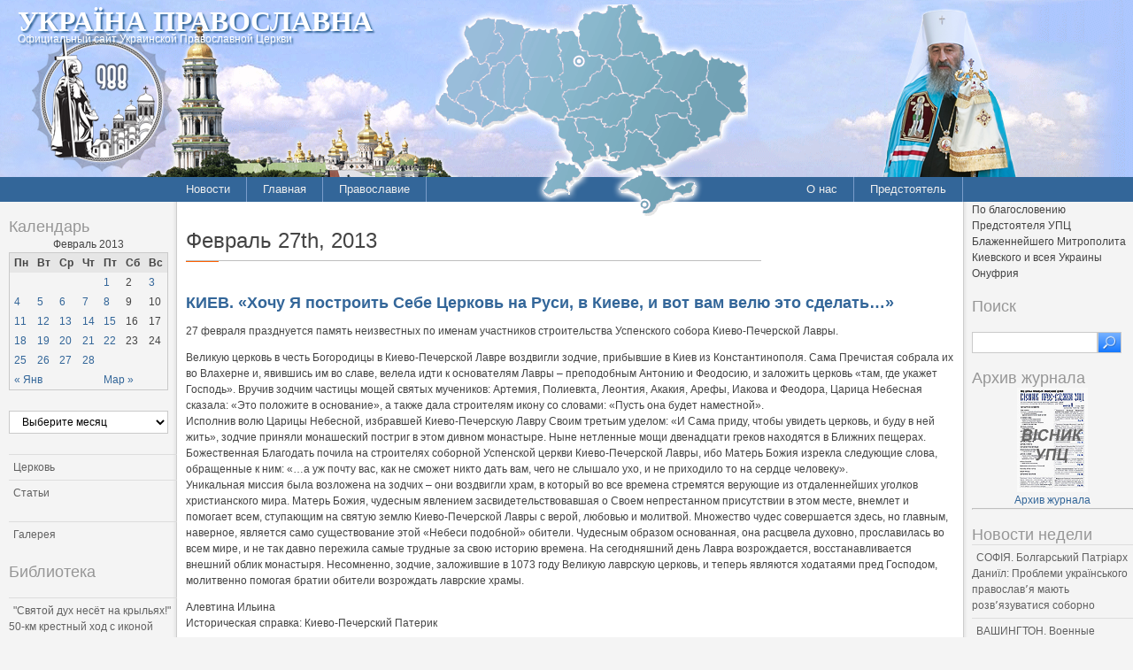

--- FILE ---
content_type: text/html; charset=UTF-8
request_url: http://pravoslavye.org.ua/2013/02/27/
body_size: 197624
content:
<!DOCTYPE html PUBLIC "-//W3C//DTD XHTML 1.0 Strict//EN" "http://www.w3.org/TR/xhtml1/DTD/xhtml1-strict.dtd">
<html xmlns="http://www.w3.org/1999/xhtml" dir="ltr" lang="ru-RU" xml:lang="ru-RU">
<head profile="http://gmpg.org/xfn/11">
  <meta http-equiv="Content-Type" content="text/html; charset=UTF-8" />
	<title>27 | Февраль | 2013 | Україна Православна</title>


	<link rel="pingback" href="http://pravoslavye.org.ua/xmlrpc.php" />
	<link rel="stylesheet" href="http://pravoslavye.org.ua/wp-content/themes/lavra_custom/style.css" type="text/css" />
	<link rel="alternate" type="application/rss+xml" title="Україна Православна &raquo; Лента" href="http://pravoslavye.org.ua/feed/" />
<link rel="alternate" type="application/rss+xml" title="Україна Православна &raquo; Лента комментариев" href="http://pravoslavye.org.ua/comments/feed/" />
<link rel="EditURI" type="application/rsd+xml" title="RSD" href="http://pravoslavye.org.ua/xmlrpc.php?rsd" />
<link rel="wlwmanifest" type="application/wlwmanifest+xml" href="http://pravoslavye.org.ua/wp-includes/wlwmanifest.xml" /> 
<meta name="generator" content="WordPress 3.4" />
<script type="text/javascript">
var _gaq = _gaq || [];
_gaq.push(['_setAccount', 'UA-32146308-1']);
_gaq.push(['_trackPageview']);
(function() {
var ga = document.createElement('script'); ga.type = 'text/javascript'; ga.async = true;
ga.src = ('https:' == document.location.protocol ? 'https://ssl' : 'http://www') + '.google-analytics.com/ga.js';
var s = document.getElementsByTagName('script')[0]; s.parentNode.insertBefore(ga, s);
})();
</script>
</head>
<body class="archive date">
	<div class="header">
		<p class="title"><a href="http://pravoslavye.org.ua/" name="top">Україна Православна</a></p>
		<div>
<!-- map -->
<div id="ukr_map_box" style="margin: 5px 0 0 300px;position: absolute;height:241px;z-index: 200;">...</div>
<script type="text/javascript" src="/map/ukr_map.js"></script>
<script type="text/javascript">ukr_map.activeMap('/map/img/');</script>
<!-- map -->
		</div>
		<p class="tagline"><span>Официальный сайт Украинской Православной Церкви</span></p>
	</div>
	<div class="nav">
		<div class="inline">
			<div class="menu-header1-container"><ul id="menu-header1" class="menu"><li id="menu-item-48094" class="menu-item menu-item-type-taxonomy menu-item-object-category menu-item-48094"><a href="http://pravoslavye.org.ua/category/news/">Новости</a><ul>	<li class="cat-item cat-item-40"><a href="http://pravoslavye.org.ua/category/news/letopis_eparhiy_2/" title="Просмотреть все записи в рубрике &laquo;Летопись епархий&raquo;">Летопись епархий</a>
</li>
	<li class="cat-item cat-item-43"><a href="http://pravoslavye.org.ua/category/news/mezhkonfessionalnie_otnosheniya_2/" title="Просмотреть все записи в рубрике &laquo;Межконфессиональные отношения&raquo;">Межконфессиональные отношения</a>
</li>
	<li class="cat-item cat-item-44"><a href="http://pravoslavye.org.ua/category/news/narusheniya_prav_veruyushchih_2/" title="Просмотреть все записи в рубрике &laquo;Нарушения прав верующих&raquo;">Нарушения прав верующих</a>
</li>
	<li class="cat-item cat-item-39"><a href="http://pravoslavye.org.ua/category/news/ofitsialnaya_hronika_2/" title="Просмотреть все записи в рубрике &laquo;Официальная хроника&raquo;">Официальная хроника</a>
</li>
	<li class="cat-item cat-item-45"><a href="http://pravoslavye.org.ua/category/news/raskoli_eresi_sekti_2/" title="Просмотреть все записи в рубрике &laquo;Расколы, ереси, секты&raquo;">Расколы, ереси, секты</a>
</li>
	<li class="cat-item cat-item-396"><a href="http://pravoslavye.org.ua/category/news/%d1%81%d0%be%d1%86%d0%b8%d0%b0%d0%bb%d1%8c%d0%bd%d0%be%d0%b5-%d1%81%d0%bb%d1%83%d0%b6%d0%b5%d0%bd%d0%b8%d0%b5-news/" title="Просмотреть все записи в рубрике &laquo;СОЦИАЛЬНОЕ СЛУЖЕНИЕ&raquo;">СОЦИАЛЬНОЕ СЛУЖЕНИЕ</a>
</li>
	<li class="cat-item cat-item-42"><a href="http://pravoslavye.org.ua/category/news/tserkov_i_vlast_2/" title="Просмотреть все записи в рубрике &laquo;Церковь и власть&raquo;">Церковь и власть</a>
</li>
	<li class="cat-item cat-item-41"><a href="http://pravoslavye.org.ua/category/news/tserkov_i_obshchestvo_2/" title="Просмотреть все записи в рубрике &laquo;Церковь и общество&raquo;">Церковь и общество</a>
</li>
	<li class="cat-item cat-item-46"><a href="http://pravoslavye.org.ua/category/news/tserkov_i_smi/" title="Просмотреть все записи в рубрике &laquo;Церковь и СМИ&raquo;">Церковь и СМИ</a>
</li>
</ul></li>
<li id="menu-item-48102" class="menu-item menu-item-type-custom menu-item-object-custom menu-item-home menu-item-48102"><a href="http://pravoslavye.org.ua/">Главная</a></li>
<li id="menu-item-48095" class="menu-item menu-item-type-taxonomy menu-item-object-category menu-item-48095"><a href="http://pravoslavye.org.ua/category/pravoslavye/">Православие</a><ul>	<li class="cat-item cat-item-55"><a href="http://pravoslavye.org.ua/category/pravoslavye/bogoslovie/" title="Просмотреть все записи в рубрике &laquo;Богословие&raquo;">Богословие</a>
</li>
	<li class="cat-item cat-item-51"><a href="http://pravoslavye.org.ua/category/pravoslavye/istoriya/" title="Просмотреть все записи в рубрике &laquo;История&raquo;">История</a>
</li>
	<li class="cat-item cat-item-53"><a href="http://pravoslavye.org.ua/category/pravoslavye/mitropoliti/" title="Просмотреть все записи в рубрике &laquo;Митрополиты&raquo;">Митрополиты</a>
</li>
	<li class="cat-item cat-item-52"><a href="http://pravoslavye.org.ua/category/pravoslavye/hroniki/" title="Просмотреть все записи в рубрике &laquo;Хроники&raquo;">Хроники</a>
</li>
</ul></li>
</ul></div>		</div>
		<div class="inline" style="float: right;">
			<div class="menu-header2-container"><ul id="menu-header2" class="menu"><li id="menu-item-48096" class="menu-item menu-item-type-post_type menu-item-object-page menu-item-48096"><a href="http://pravoslavye.org.ua/about/">О нас</a></li>
<li id="menu-item-48097" class="menu-item menu-item-type-taxonomy menu-item-object-category menu-item-48097"><a href="http://pravoslavye.org.ua/category/predstoyatel/predstoyatel_2/">Предстоятель</a></li>
</ul></div>		</div>
	</div>
	<div class="body">
		<div class="content">
			<div id="sidebar_left" class="sidebar">

<h3>Календарь</h3><div id="calendar_wrap"><table id="wp-calendar">
	<caption>Февраль 2013</caption>
	<thead>
	<tr>
		<th scope="col" title="Понедельник">Пн</th>
		<th scope="col" title="Вторник">Вт</th>
		<th scope="col" title="Среда">Ср</th>
		<th scope="col" title="Четверг">Чт</th>
		<th scope="col" title="Пятница">Пт</th>
		<th scope="col" title="Суббота">Сб</th>
		<th scope="col" title="Воскресенье">Вс</th>
	</tr>
	</thead>

	<tfoot>
	<tr>
		<td colspan="3" id="prev"><a href="http://pravoslavye.org.ua/2013/01/" title="Посмотреть записи за Январь 2013">&laquo; Янв</a></td>
		<td class="pad">&nbsp;</td>
		<td colspan="3" id="next"><a href="http://pravoslavye.org.ua/2013/03/" title="Посмотреть записи за Март 2013">Мар &raquo;</a></td>
	</tr>
	</tfoot>

	<tbody>
	<tr>
		<td colspan="4" class="pad">&nbsp;</td><td><a href="http://pravoslavye.org.ua/2013/02/01/" title="ЕРЕВАН. Избран новый Иерусалимский Патриарх Армянской Церкви
КИЕВ.  Архиепископ  Иоасаф возглавил Всенощное бдение и Божественную Литургию в Свято-Введенском мужском монастыре
ДНЕПРОПЕТРОВСК. Активисты молодежного отдела провели благотворительные акции в интернатах областного центра
ДОНЕЦК. Состоялась встреча духовенства епархии с атаманами «Дикого поля»
ЕВПАТОРИЯ. Городской этап конкурса чтецов «Созвучье слов живых»
ДНЕПРОПЕТРОВСК. Продолжается миссия Центра социальной адаптации «Преображение» в тюрьмах региона
НЬЮ-ЙОРК. Митрополит Филип зустрівся з мером міста Майклом Блумбергом
ДОНЕЦК. Икона Божией Матери &#171;Скоропослушница&#187; прибыла в Крестовоздвиженский храм Горловки
МОСКВА. Єпископат УПЦ візьме участь в роботі Архієрейського собору РПЦ
ВАРШАВА. Рабочая встреча группы «Примирение»
БІЛА ЦЕРКВА. Архієпископ Августин зустрівся з керівниками комітету сімей загиблих в Афганістані
АФИНЫ. Восстановление монастыря св. апостола Андрея Первозванного на полуострове Карпасия (Северный Кипр)
ДНЕПРОДЗЕРЖИНСК. В епархии прошло заседание отдела по социальному служению
КИЕВ. В заповеднике «София Киевская» будет создан детский центр и лекторий
ВОЛОДИМИР-ВОЛИНСЬКИЙ. Хорові колективи єпархії взяли участь у телемарафоні «Бог багатий милосердям»
МОСКВА. Керуючий справами УПЦ привітав Святішого Патріарха Кирила з річницею інтронізації">1</a></td><td>2</td><td><a href="http://pravoslavye.org.ua/2013/02/03/" title="В Киеве весной начнется строительство Храмового комплекса святого Владимира
КИЕВ. Хор Александра-Невской Лавры выступит с концертами  в Украине">3</a></td>
	</tr>
	<tr>
		<td><a href="http://pravoslavye.org.ua/2013/02/04/" title="Сергей Герук. Тюремный замок княгини и его обитатели
Священник Георгий Скубак. Екатеринославские храмы царствующего дома Романовых
КИЕВ. Предстоятель УПЦ совершил Божественную литургию в Киево-Печерской Лавре
МИНСК. Президент Республики Беларусь А.Г. Лукашенко направил Святейшему Патриарху Кириллу поздравление по случаю четвертой годовщины интронизации
Архимандрит Тихон (Шевкунов): «Общество, не почитающее своих героев, обречено»
МОСКВА. Президент Российской Федерации В.В. Путин поздравил Святейшего Патриарха Кирилла с четвертой годовщиной интронизации
КИШИНЕВ. Премьер-министр Республики Молдова В.В. Филат направил приветствие участникам Архиерейского Собора РПЦ
КИЕВ. Президент Украины В.Ф. Янукович направил приветствие участникам Архиерейского Собора РПЦ
КИЕВ. Поздравление Блаженнейшего митрополита Владимира Святейшему Патриарху Кириллу с годовщиной интронизации
МОСКВА. Приветствие Президента России В.В. Путина участникам Архиерейского Собора РПЦ
Владимир Алексеев. Предтеча Переяславской рады
МОСКВА. Выступление Президента РФ В.В. Путина на встрече с участниками Архиерейского Собора РПЦ
Василий Анисимов: «Свет Крещения Руси простирается на многие  времена, народы и страны»
КИЕВ. 1025-летие крещения Руси должно отмечаться в каждом населенном пункте &#8212; Виктор Янукович
Митрополит Бориспільський Антоній «Архієрейський Собор підтримав ті програмні вимоги, з якими УПЦ виступає вже не перший рік»
Доклад митрополита Киевского и всея Украины Владимира на Архиерейском Соборе Русской Православной Церкви
СИМФЕРОПОЛЬ. 10 марта общество социального служения в помощь малоимущим проводит благотворительную ярмарку">4</a></td><td><a href="http://pravoslavye.org.ua/2013/02/05/" title="МОСКВА.  Около ста человек собрались на пикет в поддержку Патриарха и Архиерейского Собора
МОСКВА. Завершился третий день работы Архиерейского Cобора РПЦ
МОСКВА. Архиерейский Собор РПЦ принял Положение о социальной защите священнослужителей
МОСКВА. Архиерейский Собор сформулировал позицию Церкви по актуальным проблемам экологии
МОСКВА. Состоялось совещание архиереев приграничных епархий России, Украины и Беларуси
МОСКВА. Архиерейский Собор направил послание Виктору Януковичу
МОСКВА. Архиерейский Собор изложил позицию Церкви по проблемам персонального учета граждан
МОСКВА. Архиерейский собор утвердил процедуру выборов главы РПЦ
МОСКВА. Архиерейский Собор РПЦ о семье и ювенальной юстиции
МОСКВА. Переизбран состав Общецерковного суда РПЦ
МОСКВА. Архиерейский Собор утвердил общецерковное прославление преподобного Далмата Исетского
МОСКВА. УПЦ в докладах Святейшего Патриарха Кирилла на Архиерейском Соборе
МОСКВА. Блаженнейший Митрополит Владимир назвал вызовы, стоящие перед УПЦ
КИЕВ. В Украине ликвидируют Нацкомиссию по защите морали
ДНЕПРОПЕТРОВСК. В городе открылся форум православных документалистов
ВИННИЦА. Состоялась встреча православного молодежного клуба «Атмосфера»
ЗАПОРОЖЬЕ. Священник посетил школу социальной реабилитации детей
ПОЛТАВА. Митрополит Филипп повенчал киевского градоначальника и его супругу
СИМФЕРОПОЛЬ. В семинарии пройдут «Таврические духовные чтения»
СИМФЕРОПОЛЬ. Митрополит Лазарь приветствовал участников Конференции, посвященной юбилею Крещения Руси
ХМЕЛЬНИЦЬКИЙ.  Відбувся круглий стіл «Співпраця органів внутрішніх справ та релігійних організацій»
СУМЫ. В епархии составлен календарь памятных дат на 2013 год
МОСКВА. Издан «Чин Божественныя Литургии святаго Иоанна Златоустаго: как подобает служити архиереем»
КИЇВ. Відбулася презентація фотоальбому «Від Різдва Христового до Стрітення»
МОСКВА. В Академии искусств пройдет фотовыставка, посвященная 300-летию Александро-Невской лавры
ДАМАСК. В Сирии продолжаются убийства христиан и уничтожение святынь
КИЕВ. Униаты и дальше собираются поддерживать филаретовцев">5</a></td><td><a href="http://pravoslavye.org.ua/2013/02/06/" title="МОСКВА. Архиерейский Собор РПЦ завершил свою работу
СУМЫ. Центр православной молодежи представил новый музыкальный спектакль в Правдинской школе-интернат
КИЕВ. Митрополит Филипп совершил таинство венчания Главы Киевской администрации
ВІННИЦЯ. У єпархії відбулось Перше у цьому році засідання Асоціації православних педагогів
ДЖАНКОЙ. Клирик епархии посетил ценрт социального обслуживания
МОСКВА. В рамках Архиерейского Собора РПЦ архиепископ Ефрем молился за Божественной литургией в Храме Христа Спасителя
ЕВАТОРИЯ.  Клирик епархии принял участие в воинской присяге Донузлавского гарнизона
МОСКВА. Митрополит Волынский и Луцкий Нифонт представил факсимильное издание луцкого Евангелия XIVв. Святейшему Патриарху Кириллу
ОДЕССА. Митрополит Агафангел отметил День Ангела
МОСКВА. Сятейший Патриарх Кирилл объявил, что 1025-летие Крещения Руси отметит вся историческая Русь
МОСКВА. Архиерейский Собор РПЦ считает недопустимым принуждение граждан к электронной идентификации
МОСКВА. РПЦ считает недопустимым принуждение граждан к электронной идентификации
КИЕВ. В храм святителя Михаила пребывают мощи великомученицы Елизаветы Федоровны
КРИВОЙ РОГ. Прибывает икона Пресвятой Богородицы «Местная» с частицей Пояса Пресвятой Богородицы, частицей Ризы Пресвятой Богородицы, частицей Ризы Спасителя
КИЕВ. Встреча священнослужителей столицы с работником ГАИ
ЗАПОРОЖЬЕ. Епархия будет выдавать «Свидетельства об отпевании»">6</a></td><td><a href="http://pravoslavye.org.ua/2013/02/07/" title="СИМФЕРОПОЛЬ. 12-13 февраля  в Таврической духовной семинарии будет проведена I Международная научно-практическая конференция
МОСКВА. Послание Освященного Архиерейского Собора клиру, монашествующим и мирянам РПЦ
ДНЕПРОПЕТРОВСК. С экспозицией Музея украинской древности можно познакомиться с помощью видео-экскурсии
КИЕВ. В Свято-Михайловский храм при Александровской больнице прибыла частица мощей преподобномученицы Елизаветы
ЗАПОРОЖЬЕ. Священник встретился с руководством школы социальной реабилитации детей пгт. Камышевахи
ЗАПОРОЖЬЕ. Священник провел беседу-семинар с учащимися и сотрудниками Металлургического колледжа
РОВНО. Епархию посетили мощи священномученика Владимира
ДНЕПРОПЕТРОВСК. Восемь премьер «Международной Киноассамблеи на Днепре-2013»
ДОНЕЦК. Помощь ближнему в приоритете у коксохимиков
ДОНЕЦК. Фотовыставка &#171;400 лет дома Романовых&#187;
МОСКВА. Митрополит Бориспольский Антоний принял участие в пресс-конференции, прошедшей в пресс-центре Храма Христа Спасителя
СУМЫ. В Липовой Долине состоялся семинар для преподавателей духовно-нравственных дисциплин
КИЕВ. Чудо исцеления от списка иконы «Всецарица»
ЛУГАНСК. Впервые чудотворная икона Богородицы «Песчанская» прибывает в епархию
МОСКВА. На Архиерейском Соборе РПЦ иерархам УПЦ вручены церковные награды
КИЕВ. Назначен новый министр культуры, который также будет заниматься вопросами религии
СОФИЯ. 24 февраля станет известно имя нового предстоятеля Болгарской Православной Церкви
МОСКВА. Патриаршее поздравление митрополиту Иоанникию (Кобзеву) с 75-летием со дня рождения">7</a></td><td><a href="http://pravoslavye.org.ua/2013/02/08/" title="ОДЕССА.  Православные верующие  поздравили митрополита Агафангела с днем Ангела
ОДЕССА.  Митрополит Агафангел совершил праздничную Божественную литургию в храме в честь святителя Григория Богослова и мученицы Зои
ДНЕПРОПЕТРОВСК.  12-13 марта на базе учебно-реабилитационного центра состоится Всеукраинский семинар
ПОЛТАВА. Память священномученика Василия Полтавского, епископа Прилуцкого
КИЕВ. Донецкий меценат награжден высшей наградой УПЦ
УЖГОРОД. Над входом Покровської церкви з мозаїки змонтували ікону Святої Трійці
КИРОВОГРАД. В областной научной библиотеке состоялся вечер памяти, посвященный св. блаж. Ксении Петербургской
КИЇВ. У 95-у річницю від дня мученицької кончини митрополита Володимира (Богоявленського) Предстоятель УПЦ звершив Божественну літургію у Києво-Печерській Лаврі
ЗАПОРОЖЬЕ. Митинг, посвящённый 69-й годовщине освобождения от немецко-фашистских захватчиков
ДНЕПРОДЗЕРЖИНСК. Управляющий епархией с духовенством почтил память своего Небесного Покровителя
КИЇВ. Відбулась паломницька поїздка на Афон, організована Паломницьким Центром УПЦ
ХЕРСОН. В Крестовоздвиженском храме образована община верующих с недостатками слуха
СУМЫ. Престольный праздник больничной церковной общины при ЦГБ
СЕВАСТОПОЛЬ. На территории Покровского собора пройдет благотворительная ярмарка
ДОНЕЦК. Семинар о прошлом, настоящем и будущем местных христианских конфессий
МИНСК. На ХХ международной книжной выставке состоялась презентация факсимильной копии Полоцкого Евангелия
ВАШИНГТОН. Американские епископы готовы сесть в тюрьму за несоблюдение «контрацептивного» мандата Обамы
МОСКВА. Патриарх Московский и всея Руси Кирилл: &#171;Главная угроза для России &#8212; утрата веры&#187;
КИЕВ. Глава МВД Украины В.Захарченко принес в дар храму святителя Михаила мощи преподобного Сергия Радонежского">8</a></td><td>9</td><td>10</td>
	</tr>
	<tr>
		<td><a href="http://pravoslavye.org.ua/2013/02/11/" title="КИЕВ. В Лавре почтили память святителя Иоанна Златоуста
КРИВИЙ РІГ. Віце-прем’єр-міністр України і губернатор області привітали архієпископа Єфрема з Днем Ангела
ВИННИЦА.  Состоялось первое в этом  году собрание благочинных епархии
ДНЕПРОПЕТРОВСК. Митрополит Ириней освятил в областной клинической больнице новый трансплантационный центр
СИМФЕРОПОЛЬ. На территории Покровского собора прошла Сретенская детская благотворительная ярмарка
ОДЕССА. Митрополит Агафангел молился обо всех, кто пострадал за веру в годы богоборческих гонений
ПОЛТАВА. В городе  выступит мужской хор Александро-Невской Лавры
ЛУГАНСК. Встреча Песчанской иконы Божией Матери
МУКАЧІВЕ. Керуючий єпархією благословив відкриття спортивного чемпіонату
МОСКВА. У Свято-Тихонівському університеті відбулась презентація факсимільного видання Луцького Євангелія XlV століття
КИРОВОГРАД. Состоялось заседание Православного молодёжного клуба при Спасо-Преображенском соборе
КИЕВ. В Академическом храме совершена панихида по выдающемуся дипломату ХІХ века
ЗАПОРОЖЬЕ. Встреча Союза православной молодежи с начальником отдела по делам семьи и молодёжи городского совета
СИМФЕРОПОЛЬ. В спорткомплексе им. С. И. Георгиевского пройдёт турнир, посвящённый защитникам Отечества
РОВЕНЬКИ. Представители власти молились на богослужнии при освящении храма-часовни
МАДРИД. В кафедральном соборе города предотвратили взрыв бомбы
ПРИЗРЕН. Сербский Патриарх Ириней посетил Косово и провел заседание Синода Сербской Православной Церкви
ХАРЬКОВ. епархии состоялся первый семинар «Православная семья в условиях глобализации»
ХУСТ. Відбулося освячення бокового престолу головного собору
БЕРДЯНСК. Клирик епархии совершил молебен в гериатрическом пансионате
ОДЕССА. Митрополит Агафангел совершил праздничную Божественную литургию в день памяти новомучеников и исповедников российских
МУКАЧЕВО.  У єпархії зроблені документальні фільми про Сиготські процеси 1913-1914 років
КИЇВ.Митрополит Ніфонт зустрівся з послом України в Росії В.Ю.Єльченко
ЗАПОРОЖЬЕ. Священник принял участие в открытии шестого международного турнира по боксу
ЖИТОМИР. Архієпископ Никодим на збори благочинних єпархії довів до відома рішення Архієрейського собору РПЦ
НИКОЛАЕВ. Митрополит Питирим принял участие в празднике  на территории воинской части
ЛУГАНСК. В епархии прошло празднование  75-летия   митрополита Иоанникия
КИЕВ. В день памяти новомучеников и исповедников Российских  Предстоятель УПЦ совершил Литургию в Киево-Печерской Лавре
КИЕВ. Блаженнейший Митрополит Владимир наградил заместителя Руководителя Секретариата Кабинета Министров Украины Ю.А.Авксентьева
КИЕВ. Предстоятель УПЦ наградил главного редактора Издательства Московской Патриархии
РИМ. Папа Бенедикт XVI отрекается от престола">11</a></td><td><a href="http://pravoslavye.org.ua/2013/02/12/" title="КРИВОЙ РОГ. Кафедральный город посетила великая христианская святыня
КРИВОЙ РОГ. В день памяти преподобного Ефрема Печерского правящий архиерей отметил День своего Тезоименитства
ДНЕПРОПЕТРОВСК. «Общественники посетили колонии»
ДНЕПРОПЕТРОВСК. На базе учебно-реабилитационного центра пройдет Всеукраинский педагогический семинар
КИЕВ. Викарный архиерей Днепропетровской епархии стал участником собрания МОО «Землячество Приднепровья»
ДНЕПРОПЕТРОВСК. Ко Дню православной молодежи будет организован Молодежный слет «Свет»
ОДЕССА. В  храме духовной семинарии  молитовно помянули  новомучеников и исповедников Российских
СИМФЕРОПОЛЬ. С 14 по 16 февраля по епархии пройдет Всеукраинский крестный ход с частицей и мощами святынь всего православного мира
СЕВЕРОДОНЕЦК. Собрание благочинных епархии
КИЕВ. Собор Вселенских учителей и святителей Василия Великого, Григория Богослова и Иоанна Златоустого
ДНЕПРОПЕТРОВСК. Творческий вечер епархиальной регентской школы имени преподобного Иоанна Дамаскина
БЕРДЯНСК.  В Христорождественском кафедральном соборе состоялся праздничный молебен, по случаю дня тезоименитства Правящего Архиерея
ХАРЬКОВ. «Традиционная семья в условиях глобализации»
СИМФЕРОПОЛЬ. Состоялась беседа священника с военнослужащими ВМС ВС Украины
СУМЫ. Сооружается часовня в честь Великомученика и целителя Пантелеимона
СТОКГОЛЬМ. Голова Синодального військового відділу взяв участь у міжнародній конференції
БІЛОРУСЬ. Делегація Синодального молодіжного відділу взяла участь у ХІІІ Міжнародному фестивалі православної молоді «Браття»">12</a></td><td><a href="http://pravoslavye.org.ua/2013/02/13/" title="ДНЕПРОПЕТРОВСК.  Состоялся  творческий вечер епархиальной регентской школы имени преподобного Иоанна Дамаскина
ДНЕПРОПЕТРОВСК.  Митрополит  Ириней провел  встречу с военкомами
СУМЫ. Епархиальную  телепрограмму  &#171;Православна Сумщина&#187; можно так же посмотреть в интернете
ОДЕССА. Митрополит Агафангел принял делегацию Министерства иностранных дел РФ
УЖГОРОД. Відбудеться семінар: «Святитель-хірург Лука Войно-Ясенецький: Церква і медицина»
ЛУГАНСК. В Петропаловском соборе состоялось освящение антиминсов
КИРОВОГРАД. Представители духовенства епархии совершили пастырский визит в Кировоградский машиностроительный колледж
ЗАПОРОЖЬЕ. Епархиальный священник стал участником «Синема-холл молодого кино»
ДОНЕЦК. Сегодня начнет свой путь масштабный Крестный ход
ДЖАНКОЙ. Урок «Основ православной культуры Крыма» в школе-интернате
БЕРДЯНСК.  Состоялось заседание молодежной волонтерской организации « Молодость не равнодушна – Бердянск »
БІЛА ЦЕРКВА. Архієпископ Августин зустрівся зі студентами національного аграрного університету
КИЇВ. Голова Синодального козацького відділу взяв участь у зустрічі атаманів козачих організацій
БУХАРЕСТ. Румынская Православная Церковь провозгласила 2013 г. Годом святых равноапостольных императора Константина и императрицы Елены
ВЕЛИКИЙ НОВГОРОД. 900-летие второго по древности собора
ВАТИКАН. После заявления Папы Римского об уходе на покой в купол собора св. Петра ударила молния">13</a></td><td><a href="http://pravoslavye.org.ua/2013/02/14/" title="КИЕВ. Вера православная вами укрепися
ВИННИЦА. Митрополит Симеон возглавил молебен национальном аграрном университете
СИМФЕРОПОЛЬ. Митрополит Лазарь: о вечной жизни, любимой притче…
СИМФЕРОПОЛЬ. Таврическая духовная семинария отпраздновала Актовый день
СИМФЕРОПОЛЬ. В Таврической духовной семинарии состоялась Международная научно-практическая конференция
МУКАЧЕВО. В єпархії перебував хресний хід з іконою святого Володимира, покровителя Збройних Сил України
СЛАВУТА. Правлячий архієрей очолив святкування 10-річчя освячення храму
ЛЬВIВ. Всеукраїнський Хресний хід з іконою святого рівноапостольного князя Володимира перебував у   єпархії
ДОНЕЦК. Прошло освящение музея истории в Красноармейском педагогическом училище
ЗАПОРОЖЬЕ. Трансплантология: медицинские и морально-этические аспекты проблемы
ОДЕССА. Митрополит Агафангел принял делегацию Министерства иностранных дел Российской Федерации
НЕЖИН. В епархии прошла акция &#171;Согрей своим теплом&#187;
ДНЕПРОПЕТРОВСК. Митрополит Ириней провел пресс-конференцию, посвященную итогам Архиерейского Собора
ДНЕПРОДЗЕРЖИНСК. В епархии прошло собрание духовенства">14</a></td><td><a href="http://pravoslavye.org.ua/2013/02/15/" title="КИРОВОГРАД. Представитель епархии принял участие в открытии выставки, посвящённой 400-летию династии Романовых
КРИВИЙ РІГ. Начальника Криворізького факультету Дніпропетровського державного університету внутрішніх справ відзначено високою церковною нагородою
ДНЕПРОПЕТРОВСК. В больнице им. Мечникова митрополит Ириней благословил «День открытых дверей» для воинов-интернационалистов
КИЇВ. Предстоятель УПЦ передав директору Всеукраїнської асоціації музеїв раритетне видання журналу «Основа»
КИЇВ. Блаженніший Митрополит Володимир прийняв керівника Київської організації «Союзу православних Жінок»
КИЇВ. Блаженніший Митрополит Володимир удостоїв секретаря міста протоієрея Віктора Іващука церковного ордена
КИЇВ. Предстоятель УПЦ розглянув плани щодо будівництва Кафедрального собору
КРЫМ. Представитель Киевской духовной академии принял участие в Таврических духовных чтениях
ЖИТОМИР. Освячення Свято-Хрестовоздвиженського храму у Сінгурях
КИЇВ. У Подільському районі вшанували пам’ять воїнів-інтернаціоналістів
ЛУГАНСК. Юбилеи храма святого мученика Трифона
МОСКВА. Послание Патриарха Кирилла по случаю празднования Дня православной молодежи
ОДЕССА. Митрополит Агафангел принял участие в работе очередной сессии областного Совета
МИКОЛАЇВ. Всеукраїнський хресний хід
ХАРЬКОВ. Архиепископ Онуфрий принял участие в освящении Поклонного креста
ТЕОФІПОЛЬ. Правлячий архієрей очолив святкування 10-річчя освячення храму
КИЕВ. 15 февраля православные празднуют Сретение Господне
КИЕВ. В день праздника Сретения Господня Блаженнейший Митрополит Владимир возглавил Божественную литургию в Киево-Печерской Лавре
СИМФЕРОПОЛЬ.  В  Свято-Александро-Невский кафедральный собор прибыл Всеукраинский крестный ход с частицей Честнаго и Животворящего Креста Господня и мощами святых равноапостольных царя Константина и матери его царицы Елены">15</a></td><td>16</td><td>17</td>
	</tr>
	<tr>
		<td><a href="http://pravoslavye.org.ua/2013/02/18/" title="ВАТИКАН. Толпы пришли на  предпоследнюю литургию папы Бенедикта XVI
ВОЗНЕСЕНСК. Епископ Алексий принял участие в мероприятиях посвященных годовщине вывода войск из Афганистана
ВІННИЦЯ. День православної молоді у місті
БІЛА ЦЕРКВА. Архієпископ Августин відвідав Кислівський жіночий монастир та зустрівся з представниками влади
ДОНЕЦК. В «Арт-Донбассе» открылась выставка «Крещение Киевской Руси: прошлое и современность»
ДНЕПРОПЕТРОВСК.   Архипастырь стал участником благотворительного концерта по сбору средств для онкобольных детей
ДНЕПРОПЕТРОВСК. Митрополит Ириней принял участие в общественном форуме «Жить до последнего вздоха»
ДНЕПРОПЕТРОВСК. В городской общине праведного Симеона Богоприимца владыка возглавил храмовое торжество
ДЖАНКОЙ. Пастырский визит к пожилым людям в центр социального обслуживания
ИЗЮМ. Выступление мужского хора Александро-Невской Лавры
ЗАПОРОЖЬЕ. Молебен в детской областной клинической больнице
ЗАПОРОЖЬЕ. Первый Александровский бал православной молодежи
ЖИТОМИР. Архіпастирське богослужіння в інженерному військовому полку
КИЇВ. 1-2 квітня в Київській духовній академії відбудеться IV щорічна студентська конференція «Студентська наука в духовній школі»
УЖГОРОД. В Нижньому Солотвині освячено оновлений храм
ЛУЦЬК. Зустріч режисера та сценариста Євгена Сморигіна з митрополитом Ніфонтом
ОДЕССА. Митрополит Агафангел принял Генерального консула Румынии
ХЕРСОН. Встреча великих христианских святынь в Свято-Духовском кафедральном соборе
СЕВЕРОДОНЕЦК. Владыка Никодим посетил Православный спортивный клуб «Скимен»
БЕЛГОРОД. На таможне освящен Поклонный крест
ЛУГАНСК. В епархии прошёл митинг-реквием в честь 24-й годовщины вывода советских войск из Афганистана
УМАНЬ. Епархия просит всех православных спасти стариный деревянный храм
ПОЛТАВА. В храмах епархии молились о воинах-интернационалистах
ОЛЕКСАНДРІЯ. Єпископ Боголєп освятив дитячу лікарню
ХЕРСОН. В Свято-Духовском кафедральном соборе состоялось праздничное мероприятие для  детей
ВІННИЦЯ. Представники єпархії взяли участь у вшануванні пам’яті загиблих під час бойових дій в Афганістані
ВОЛОДИМИР-ВОЛИНСЬКИЙ. У Зимненському монастирі зібралися лікарі-офтальмологи з усієї України
СИМФЕРОПОЛЬ. В день годовщины вывода советских войск из Афганистана духовенство  епархии молилось по усопшим воинам">18</a></td><td><a href="http://pravoslavye.org.ua/2013/02/19/" title="БЕРДЯНСК. Всемирный день спонтанного проявления доброты
КИЕВ. Управляющий делами УПЦ освятил кресты и колокола строящегося храма в честь святителя Феодосия Черниговского
ДЖАНКОЙ. В епархию прибыл Всеукраинский крестный ход
КРАСНОАРМЕЙСК. Во Дворце культуры состоялся православный брейн-ринг
ЗАПОРОЖЬЕ. Праздник Божьей Матери в честь иконы Её «Взыскание погибших»
ЗАПОРОЖЬЕ. Встреча архиерея с наставниками и воспитанниками детского дома «Надежда»
ЗАПОРОЖЬЕ. Архиепископ Лука провел общее собрание благочинных и руководителей отделов
ДНЕПРОПЕТРОВСК. Молитвенное поклонение деснице преподобномученицы Евгении Римской можно совершить в кафедральных соборах трех городов
КРИВОЙ РОГ. В храме иконы Божьей Матери «Взыскание погибших» совершена соборная служба по погибшим воинам-интернационалистам
КИЕВ. Архидиакон Сергий Косовский принял участие в открытии фотовыставки «Благотворительность сквозь призму объектива»
ЗАПОРОЖЬЕ. Церковь, психологи и медики объединяют усилия для защиты и возрождения традиционных ценностей
ЛУГАНСК. Концерт Светланы Копыловой
БЕЙРУТ. Торжества по случаю интронизации Антиохийского Патриарха Иоанна X
СОФИЯ. Избраны три кандидата на Патриарший престол Болгарской церкви
ЛЬВІВ. Керуючий єпархією єпископ Філарет офіційно звернувся до очільника УГКЦ Святослава (Шевчука) стосовно провокаційних заяв уніатського духовенства проти Православної Церкви">19</a></td><td><a href="http://pravoslavye.org.ua/2013/02/20/" title="СЕВАСТОПОЛЬ.  Святитель  Николай, «скорый помощник в беде» военным морякам
ИЕРУСАЛИМ. Митрополит Симеон совершает паломничество в Святую Землю
ТУЛЬЧИН. Как  передать смысл херувимской песни на уроках в воскресной школе?
СИМФЕРОПОЛЬ. Симеизский храм посетили воспитанники детского санатория
СИМФЕРОПОЛЬ. В посёлке Кировское прошёл второй этап конкурса чтецов духовной поэзии
ОДЕССА. Митрополит Агафангел принял Генерального консула Румынии
МАРИУПОЛЬ. Стартовал проект «Благодарные потомки»
ХАРЬКОВ.  Архиепископ  Онуфрий духовенству и прихожанам Покровского монастыря  преподал архипастырское благословение
КРИВОЙ РОГ. Состоялось заседание Епархиального совета
КИРОВОГРАД. При доме престарелых Голованевского р-на открыта молитвенная комната
КИЕВ. Студенты КДА приняли участие в программе, организованной Синодальным отделом УПЦ
КИЕВ. Книжная новинка &#8212; «Путь, Истина и Жизнь. Вероучительные тексты ПЦ»
ЗАПОРОЖЬЕ. Встреча архиепископа Луки с журналистами о стартовавшем благотворительном марафоне
ПОЛТАВА. Праздничный концерт в семинарии
ЛУГАНСК. Епархиальный совет
СЕВЕРОДОНЕЦК. Состоялось собрание духовенства
СЕВАСТОПОЛЬ. Колокол к годовщине Крещения Руси
МОСКВА. Фонд Григория Богослова профинансирует в 2013 году выпуск 600 тысяч экземпляров Нового Завета
КИЕВ. В.Янукович поручил отреставрировать скальный монастырь по случаю его тысячелетия">20</a></td><td><a href="http://pravoslavye.org.ua/2013/02/21/" title="КИЕВ. Предстоятель УПЦ обговорил с Генеральным директором «Мистецького Арсеналу» вопросы   празднования 1025-ой годовщины Крещения Руси
КИЇВ. Предстоятель УПЦ зустрівся з народним депутатом В.В.Колесніченко
КИЇВ. Блаженніший Митрополит Володимир передав батьківську хату монастирю
ПОЛТАВА. Митрополит Филип зустрівся з представниками православного молодіжного клубу «Крок»
НИКОЛАЕВ. В епархии прошли  панихиды по воинам-афганцам
НИКОЛАЕВ. Митрополит Питирим принял участие в митинге памяти воинов интернационалистов
МИКОЛАЇВ. Голова єпархіального відділу благословив солдатів на військову службу
НІЖИН. Владика Іриней передав в дар Церковно-археологічному музею КДА раритетне Євангеліє
КРИВИЙ РІГ.  Жителі міста вшанували загиблих воїнів-інтернаціоналістів
КРИВОЙ РОГ.  Состоялся съезд православных молодёжных объединений епархии
КОНОТОП.У єпархії відбувся молодіжний «Брейн ринг»
ЗАПОРОЖЬЕ. Архиепископ Лука принял участие в торжественном собрании посвященном Дню защитника Родины
ДНЕПРОДЗЕРЖИНСК. В епархии прошел «Сретенский вечер»
ДЖАНКОЙ. Социальный отдел устроил музыкальный праздник для воспитанников  школы-интерната
ЛУЦЬК. Зустріч із головою Волинської обласної державної адміністрації
ШЕПЕТВКА. Молодіжна організація єпархії провела акцію до дня доброти
СЕВЕРОДОНЕЦК. Владыка Никодим посетил Православный спортивный клуб «Скимен»
ДОНЕЦК. Освящены накупольный крест и колокола для  храма пос. Нижняя Крынка
ХАРЬКОВ. Архиепископ Онуфрий освятил место для строительства храма в с. Токаревка Дергачевского района
КИЕВ. Представители КДА приняли участие в круглом столе «Митрополит Евгений (Болховитинов). Труды, завещанные Киеву»
БЕРДЯНСК. Всемирный день социальной справедливости
СУМЫ. Уворованная икона Пресвятой Богородицы возвращена в Обитель милосердия
КИЕВ. Митрополит  Антоний вручил церковные награды российским дипломатам">21</a></td><td><a href="http://pravoslavye.org.ua/2013/02/22/" title="ДЖАНКОЙ.  Во время архиерейского богослужения  сотни верующих приложились к принесенным крестным ходом святыням
ДНЕПРОПЕТРОВСК. «Сретение» православной молодежи
ДНЕПРОПЕТРОВСК. Митрополит Ириней благословил проведение чемпионата по рукопашному бою СБУ
ВОЗНЕСЕНСК. Правящий Архиерей провел собрание Епархиальных отделов
КИЕВ. Предстоятеля УПЦ признали «Человеком года в украинском христианстве»
КИЕВ. Епископ Ирпенский Климент принял участие в международной научно-практической конференции
ДОНЕЦК. В престольный день Игнатьевский храм отметил свое 10-летие!
ЗАПОРОЖЬЕ. Жизнь – Родине, душу – Богу! Или о критериях воинской чести
КИЕВ. Вышла в свет книга-исследование прот. Олега Скнаря «Каменные страницы библейской истории»
ЗАПОРОЖЬЕ. Епархиальный миссионерский отдел провел выездные семинары в благочиниях
ЗАПОРОЖЬЕ. Викторина «Православие в литературе»
КОМСОМОЛЬСК. «Hram.tv» – on-line трансляции богослужений из Николаевского собора
ПОЛТАВА. Благословение футболистам
КИЇВ. Владика Іриней передав в дар Церковно-археологічному музею КДА раритетне Євангеліє
ЛУЦЬК. Відбулось засідання єпархіальної ради
КИРОВОГРАД. Встреча со студентами медицинского колледжа им. Е. О. Мухина
КИЕВ. Студенты КДАиС приняли участие в праздновании Дня православной молодежи в электро-механическом техникуме им. Н.Островского
ПРАГА. В горах Чехии построят православную церковь
ТРИР. Кардинал Каспер предлагает ввести в Католической Церкви институт диаконис">22</a></td><td>23</td><td>24</td>
	</tr>
	<tr>
		<td><a href="http://pravoslavye.org.ua/2013/02/25/" title="ЗАПОРОЖЬЕ. Официальное заявление пресс-службы   епархии по поводу якобы имевших место высказываний архиепископа Запорожского и Мелитопольского Луки
ЛУЦЬК. Митрополит Ніфонт  відвідав урочичтості  до дня захисника Вітчизни
CИМФЕРОПОЛЬ. В Крымском государственном медицинском университете им.C.И.Георгиевского в рамках празднования «Дня семьи, любви и верности» прошёл городской конкурс «Семейный очаг»
ЗАПОРОЖЬЕ. Встреча православной молодёжи с воинами-интернационалистами
КРИВИЙ РІГ. Архієпископ Єфрем взяв участь в урочистостях з нагоди визволення міста від фашистських загарбників
ВАТИКАН. Папа Бенедикт XVI последний раз благословил собравшихся на площади святого Петра
ХАРЬКОВ. Архиепископ Онуфрий встретился с  министром доходов и сборов Украины Александра Клименко
КИЕВ. В Неделю о мытаре и фарисее Предстоятель УПЦ совершил Литургию в Киево-Печерской Лавре
КИЕВ. Председатель Учебного комитета при Священном Синоде УПЦ принял участие в работе международной научно-практической конференции
КИЕВ. Митрополит Антоний наградил директора нститута археологии НАНУ П.П.Толочко церковным орденом
КИЕВ. Представители Волынской епархии получили благословение Предстоятеля УПЦ на презентацию факсимильных изданий Луцкого Евангелия и Луцкой Псалтыри XIV в. в Европе
КИЕВ. Викарий Киевской Митрополии епископ Броварской Феодосий совершил освящение храма в селе Багрин
ОДЕССА. Митрополит Агафангел совершил освящение часовни в честь святого Иоанна Воина при  государственном университете внутренних дел
КИЕВ. Викарий Киевской Митрополии епископ Макаровский Иларий принял участие в семинаре-практикуме в Крюковщинской СОШ I-III ступеней
ЛЬВІВ. Єпископ Філарет взяв участь у роботі конференції &#171;Сучасні підходи до лікування хвороб очей&#187;
БЕРДЯНСК. Всеукраинский крестный ход посетит епархию
СОФИЯ. Новым Патриархом Болгарским избран митрополит Русенский Неофит (Димитров)
МОСКВА. Святейший Патриарх Кирилл возглавит заседание Советов по изданию «Православной Энциклопедии»">25</a></td><td><a href="http://pravoslavye.org.ua/2013/02/26/" title="ВІННИЦЯ. Відбулось перше засідання новоствореного єпархіального відділу сім’ї
ОТТАВА. Відбувається  візит архієпископа Хустського і Виноградівського Марка у Канаду
БІЛА ЦЕРКВА. Архієпископ Августин зустрівся з військовми
ХАРЬКОВ. Архиепископ Онуфрий освятил первый храм в 1025 -ю годовщину Крещения Руси
ДОНЕЦК. В епархии проходят лекции для желающих больше узнать о Православии
БІЛА ЦЕРКВА. Архієпископ Августин зустрівся з військовими генералами
МУКАЧЕВО. На Свалявщині освячено новий престол
ДНЕПРОПЕТРОВСК. В новом Успенском храме древнего села Межирич состоялось первое архипастырское богослужение
ЖИТОМИР. У єпархії відбулась вікторина «Що, де, коли»
ЛУГАНСК. Архиепископ Митрофан посетил Аграрный университет
ВІННИЦЯ. Ікона князя Володимира із часткою мощей побувала у військових частинах
КИЕВ. Епископ Броварской Феодосий совершил освящение храма в селе Багрин
ВОЗНЕСЕНСК. Епископ Алексий отпраздновал день тезоименитства
КИЕВ. Духовная академия принимает участие в выставке «Современное образование в Украине &#8212; 2013»
КИЕВ. Состоялась благотворительная акция «Киевская Митрополия &#8212; будущим матерям и детям»
КИЇВ. Представники УПЦ взяли участь у семінарі присвяченому питанням біометрії
ДЖАНКОЙ. Педагогический совет учителей воскресных школ благочиния
ОДЕССА. Митрополит Агафангел совершил молебен перед иконами, написанными на Святой горе Афон
КАРЕЛИЯ. К 1025-летию Крещения Руси Федор Конюхов совершит международную экспедицию
УЖГОРОД. Три километра металлического провода, килограмм бисера — на уникальный храм
КИЕВ. Новые поступления в Церковно-археологический музей КДА">26</a></td><td><a href="http://pravoslavye.org.ua/2013/02/27/" title="ДНЕПРОПЕТРОВСК.   В Знаменском монастыре прошли поминальные богослужения по почившей игумении Георгии
ХАРЬКОВ. День памяти святителя Мелетия
ДОНЕЦК. Проект «Лик человеческий» представляет духовно-музыкальную программу «Во дни брани»
НІЖИН. День пам’яті святителя Георгія
КИРОВОГРАД. Прибывшие святыни посетили основные военные структуры города
ЛУЦЬК. Поетесі та журналістці Валентині Штинько виповнилось 60 років
КРИВИЙ РІГ. Архієпископ Єфрем відвідав будівельний майданчик майбутнього храму Антонія і Феодосія Печерських
СЕВЕРОДОНЕЦК. Молебен в глазном отделении многопрофильной больницы
ЗАПОРОЖЬЕ. Начал работу Международный апологетический семинар
КИЇВ. Керуючий справами УПЦ зустрівся з ветеранами війни в Афганістані
КИЇВ. Митрополит Бориспільській Антоній вручив церковний орден дружині клірика єпархії священика Ігоря Денисюка
КАНАДА – УКРАЇНА. Розпочався візит архієпископа Хустського і Виноградівського Марка у Канаду
ЖИТОМИР. Поздравление управляющего епархией с Днем рождения
ДОНЕЦКАЯ ОБЛАСТЬ. Издаются уже две православные газеты для заключенных
МОСКВА. Открыт первый памятник Святейшему Патриарху Алексию II
РОССИЯ-БОЛГАРИЯ. Приветственное послание Патриарха Кирилла новоизбранному Предстоятелю БПЦ
ИЕРУСАЛИМ. Восстановлено Евхаристическое общение между Иерусалимской и Румынской Православными Церквями
КИЕВ. Христиане из 12 стран соберутся на «Международную молитву против антисемитизма и нацизма»
КИЕВ. «Хочу Я построить Себе Церковь на Руси, в Киеве, и вот вам велю это сделать…»">27</a></td><td><a href="http://pravoslavye.org.ua/2013/02/28/" title="КИЕВ. Представителям Церквей пришлют правительственный план празднования Дня Крещения, &#8212; Виктор Янукович
СИМФЕРОПОЛЬ. В республиканской детской библиотеке им. В.Н.Орлова прошла встреча учащихся с руководителем Миссионерского отдела епархии
ЖЕЛТЫЕ ВОДЫ. &#171;Открытая дверь&#187; — новый православный сайт для молодежи
ПОЛТАВА. 20-летие возрождения Мгарской обители
КИЕВ. Презентация уникальной книги-альбома «Музей волынской иконы»
ЗАПОРОЖЬЕ. Представители КДА приняли участие в семинаре «Апологетическое служение Церкви и вызовы современного общества»
ЖИТОМИР. Екскурсія для студентів університету ім. Івана Франка
КИЕВ-СОФИЯ. Предстоятель УПЦ направил поздравления новоизбранному Святейшему Патриарху Болгарскому Неофиту
КИЇВ. Представник Синодального відділу благодійності взяв участь у форумі, присвяченому річниці утворення руху Анонімних Алкоголіків
КИЇВ. З 2 березня по 28 квітня в храмах міста буде перебувати чудотворна ікона святителя Миколая Чудотворця
КИЕВ. 16 марта &#8212; все на &#171;Проводы зимы&#187; &#8212; с песнями, весельем и душистыми блинами
КИЕВ. В рамках празднования 1025-летия Крещения Руси пройдет фестиваль колоколов
КИЕВ. Духовные школы принимают участие в выставке «Современное образование в Украине — 2013»
БІЛА ЦЕРКВА. Клірик єпархії взяв участь у Всеукраїнській науково-практичній конференції
БЕРДЯНСК. Посещение  волонтерами молодежной организации «Молодость не равнодушна &#8212; Бердянск» пансионата
ВОЗНЕСЕНСК. Епископ Алексий возглавил заседание Православного педагогического общества
ДНЕПРОПЕТРОВСК. Храмовый комплекс «Иверской» иконы Божией Матери отметил свое 15-летие
РИМ. Конгресс, посвященный свв. Кириллу и Мефодию
РОССИЯ &#8212; УКРАИНА. Архиерейский хор Александро-Невской лавры совершит юбилейные гастроли по городам Украины
САНКТ-ПЕТЕРБУРГ. В первом чтении законопроект, вводящий особую процедуру согласования акций у храмов
СИМФЕРОПОЛЬ. 6 марта в Петро-Павловском кафедральном соборе  будет отслужен молебен о здравии Главы Российского Императорского Дома Романовых">28</a></td>
		<td class="pad" colspan="3">&nbsp;</td>
	</tr>
	</tbody>
	</table></div><h3> </h3>		<select name="archive-dropdown" onchange='document.location.href=this.options[this.selectedIndex].value;'> <option value="">Выберите месяц</option> 	<option value='http://pravoslavye.org.ua/2026/01/'> Январь 2026 &nbsp;(24)</option>
	<option value='http://pravoslavye.org.ua/2025/12/'> Декабрь 2025 &nbsp;(63)</option>
	<option value='http://pravoslavye.org.ua/2025/11/'> Ноябрь 2025 &nbsp;(47)</option>
	<option value='http://pravoslavye.org.ua/2025/10/'> Октябрь 2025 &nbsp;(83)</option>
	<option value='http://pravoslavye.org.ua/2025/09/'> Сентябрь 2025 &nbsp;(67)</option>
	<option value='http://pravoslavye.org.ua/2025/08/'> Август 2025 &nbsp;(40)</option>
	<option value='http://pravoslavye.org.ua/2025/07/'> Июль 2025 &nbsp;(20)</option>
	<option value='http://pravoslavye.org.ua/2025/06/'> Июнь 2025 &nbsp;(77)</option>
	<option value='http://pravoslavye.org.ua/2025/05/'> Май 2025 &nbsp;(49)</option>
	<option value='http://pravoslavye.org.ua/2025/04/'> Апрель 2025 &nbsp;(43)</option>
	<option value='http://pravoslavye.org.ua/2025/03/'> Март 2025 &nbsp;(52)</option>
	<option value='http://pravoslavye.org.ua/2025/02/'> Февраль 2025 &nbsp;(40)</option>
	<option value='http://pravoslavye.org.ua/2025/01/'> Январь 2025 &nbsp;(49)</option>
	<option value='http://pravoslavye.org.ua/2024/12/'> Декабрь 2024 &nbsp;(52)</option>
	<option value='http://pravoslavye.org.ua/2024/11/'> Ноябрь 2024 &nbsp;(61)</option>
	<option value='http://pravoslavye.org.ua/2024/10/'> Октябрь 2024 &nbsp;(72)</option>
	<option value='http://pravoslavye.org.ua/2024/09/'> Сентябрь 2024 &nbsp;(57)</option>
	<option value='http://pravoslavye.org.ua/2024/08/'> Август 2024 &nbsp;(73)</option>
	<option value='http://pravoslavye.org.ua/2024/07/'> Июль 2024 &nbsp;(41)</option>
	<option value='http://pravoslavye.org.ua/2024/06/'> Июнь 2024 &nbsp;(48)</option>
	<option value='http://pravoslavye.org.ua/2024/05/'> Май 2024 &nbsp;(49)</option>
	<option value='http://pravoslavye.org.ua/2024/04/'> Апрель 2024 &nbsp;(42)</option>
	<option value='http://pravoslavye.org.ua/2024/03/'> Март 2024 &nbsp;(48)</option>
	<option value='http://pravoslavye.org.ua/2024/02/'> Февраль 2024 &nbsp;(50)</option>
	<option value='http://pravoslavye.org.ua/2024/01/'> Январь 2024 &nbsp;(45)</option>
	<option value='http://pravoslavye.org.ua/2023/12/'> Декабрь 2023 &nbsp;(45)</option>
	<option value='http://pravoslavye.org.ua/2023/11/'> Ноябрь 2023 &nbsp;(51)</option>
	<option value='http://pravoslavye.org.ua/2023/10/'> Октябрь 2023 &nbsp;(63)</option>
	<option value='http://pravoslavye.org.ua/2023/09/'> Сентябрь 2023 &nbsp;(59)</option>
	<option value='http://pravoslavye.org.ua/2023/08/'> Август 2023 &nbsp;(50)</option>
	<option value='http://pravoslavye.org.ua/2023/07/'> Июль 2023 &nbsp;(76)</option>
	<option value='http://pravoslavye.org.ua/2023/06/'> Июнь 2023 &nbsp;(31)</option>
	<option value='http://pravoslavye.org.ua/2023/05/'> Май 2023 &nbsp;(42)</option>
	<option value='http://pravoslavye.org.ua/2023/04/'> Апрель 2023 &nbsp;(78)</option>
	<option value='http://pravoslavye.org.ua/2023/03/'> Март 2023 &nbsp;(64)</option>
	<option value='http://pravoslavye.org.ua/2023/02/'> Февраль 2023 &nbsp;(40)</option>
	<option value='http://pravoslavye.org.ua/2023/01/'> Январь 2023 &nbsp;(41)</option>
	<option value='http://pravoslavye.org.ua/2022/12/'> Декабрь 2022 &nbsp;(37)</option>
	<option value='http://pravoslavye.org.ua/2022/11/'> Ноябрь 2022 &nbsp;(52)</option>
	<option value='http://pravoslavye.org.ua/2022/10/'> Октябрь 2022 &nbsp;(67)</option>
	<option value='http://pravoslavye.org.ua/2022/09/'> Сентябрь 2022 &nbsp;(48)</option>
	<option value='http://pravoslavye.org.ua/2022/08/'> Август 2022 &nbsp;(53)</option>
	<option value='http://pravoslavye.org.ua/2022/07/'> Июль 2022 &nbsp;(108)</option>
	<option value='http://pravoslavye.org.ua/2022/06/'> Июнь 2022 &nbsp;(103)</option>
	<option value='http://pravoslavye.org.ua/2022/05/'> Май 2022 &nbsp;(131)</option>
	<option value='http://pravoslavye.org.ua/2022/04/'> Апрель 2022 &nbsp;(45)</option>
	<option value='http://pravoslavye.org.ua/2022/03/'> Март 2022 &nbsp;(80)</option>
	<option value='http://pravoslavye.org.ua/2022/02/'> Февраль 2022 &nbsp;(88)</option>
	<option value='http://pravoslavye.org.ua/2022/01/'> Январь 2022 &nbsp;(54)</option>
	<option value='http://pravoslavye.org.ua/2021/12/'> Декабрь 2021 &nbsp;(118)</option>
	<option value='http://pravoslavye.org.ua/2021/11/'> Ноябрь 2021 &nbsp;(104)</option>
	<option value='http://pravoslavye.org.ua/2021/10/'> Октябрь 2021 &nbsp;(68)</option>
	<option value='http://pravoslavye.org.ua/2021/09/'> Сентябрь 2021 &nbsp;(90)</option>
	<option value='http://pravoslavye.org.ua/2021/08/'> Август 2021 &nbsp;(96)</option>
	<option value='http://pravoslavye.org.ua/2021/07/'> Июль 2021 &nbsp;(103)</option>
	<option value='http://pravoslavye.org.ua/2021/06/'> Июнь 2021 &nbsp;(83)</option>
	<option value='http://pravoslavye.org.ua/2021/05/'> Май 2021 &nbsp;(144)</option>
	<option value='http://pravoslavye.org.ua/2021/04/'> Апрель 2021 &nbsp;(79)</option>
	<option value='http://pravoslavye.org.ua/2021/03/'> Март 2021 &nbsp;(100)</option>
	<option value='http://pravoslavye.org.ua/2021/02/'> Февраль 2021 &nbsp;(105)</option>
	<option value='http://pravoslavye.org.ua/2021/01/'> Январь 2021 &nbsp;(89)</option>
	<option value='http://pravoslavye.org.ua/2020/12/'> Декабрь 2020 &nbsp;(133)</option>
	<option value='http://pravoslavye.org.ua/2020/11/'> Ноябрь 2020 &nbsp;(159)</option>
	<option value='http://pravoslavye.org.ua/2020/10/'> Октябрь 2020 &nbsp;(131)</option>
	<option value='http://pravoslavye.org.ua/2020/09/'> Сентябрь 2020 &nbsp;(144)</option>
	<option value='http://pravoslavye.org.ua/2020/08/'> Август 2020 &nbsp;(108)</option>
	<option value='http://pravoslavye.org.ua/2020/07/'> Июль 2020 &nbsp;(161)</option>
	<option value='http://pravoslavye.org.ua/2020/06/'> Июнь 2020 &nbsp;(118)</option>
	<option value='http://pravoslavye.org.ua/2020/05/'> Май 2020 &nbsp;(83)</option>
	<option value='http://pravoslavye.org.ua/2020/04/'> Апрель 2020 &nbsp;(70)</option>
	<option value='http://pravoslavye.org.ua/2020/03/'> Март 2020 &nbsp;(136)</option>
	<option value='http://pravoslavye.org.ua/2020/02/'> Февраль 2020 &nbsp;(131)</option>
	<option value='http://pravoslavye.org.ua/2020/01/'> Январь 2020 &nbsp;(164)</option>
	<option value='http://pravoslavye.org.ua/2019/12/'> Декабрь 2019 &nbsp;(132)</option>
	<option value='http://pravoslavye.org.ua/2019/11/'> Ноябрь 2019 &nbsp;(135)</option>
	<option value='http://pravoslavye.org.ua/2019/10/'> Октябрь 2019 &nbsp;(156)</option>
	<option value='http://pravoslavye.org.ua/2019/09/'> Сентябрь 2019 &nbsp;(146)</option>
	<option value='http://pravoslavye.org.ua/2019/08/'> Август 2019 &nbsp;(145)</option>
	<option value='http://pravoslavye.org.ua/2019/07/'> Июль 2019 &nbsp;(164)</option>
	<option value='http://pravoslavye.org.ua/2019/06/'> Июнь 2019 &nbsp;(154)</option>
	<option value='http://pravoslavye.org.ua/2019/05/'> Май 2019 &nbsp;(116)</option>
	<option value='http://pravoslavye.org.ua/2019/04/'> Апрель 2019 &nbsp;(189)</option>
	<option value='http://pravoslavye.org.ua/2019/03/'> Март 2019 &nbsp;(208)</option>
	<option value='http://pravoslavye.org.ua/2019/02/'> Февраль 2019 &nbsp;(200)</option>
	<option value='http://pravoslavye.org.ua/2019/01/'> Январь 2019 &nbsp;(203)</option>
	<option value='http://pravoslavye.org.ua/2018/12/'> Декабрь 2018 &nbsp;(240)</option>
	<option value='http://pravoslavye.org.ua/2018/11/'> Ноябрь 2018 &nbsp;(327)</option>
	<option value='http://pravoslavye.org.ua/2018/10/'> Октябрь 2018 &nbsp;(306)</option>
	<option value='http://pravoslavye.org.ua/2018/09/'> Сентябрь 2018 &nbsp;(236)</option>
	<option value='http://pravoslavye.org.ua/2018/08/'> Август 2018 &nbsp;(181)</option>
	<option value='http://pravoslavye.org.ua/2018/07/'> Июль 2018 &nbsp;(271)</option>
	<option value='http://pravoslavye.org.ua/2018/06/'> Июнь 2018 &nbsp;(182)</option>
	<option value='http://pravoslavye.org.ua/2018/05/'> Май 2018 &nbsp;(239)</option>
	<option value='http://pravoslavye.org.ua/2018/04/'> Апрель 2018 &nbsp;(137)</option>
	<option value='http://pravoslavye.org.ua/2018/03/'> Март 2018 &nbsp;(195)</option>
	<option value='http://pravoslavye.org.ua/2018/02/'> Февраль 2018 &nbsp;(327)</option>
	<option value='http://pravoslavye.org.ua/2018/01/'> Январь 2018 &nbsp;(249)</option>
	<option value='http://pravoslavye.org.ua/2017/12/'> Декабрь 2017 &nbsp;(212)</option>
	<option value='http://pravoslavye.org.ua/2017/11/'> Ноябрь 2017 &nbsp;(319)</option>
	<option value='http://pravoslavye.org.ua/2017/10/'> Октябрь 2017 &nbsp;(208)</option>
	<option value='http://pravoslavye.org.ua/2017/09/'> Сентябрь 2017 &nbsp;(265)</option>
	<option value='http://pravoslavye.org.ua/2017/08/'> Август 2017 &nbsp;(261)</option>
	<option value='http://pravoslavye.org.ua/2017/07/'> Июль 2017 &nbsp;(288)</option>
	<option value='http://pravoslavye.org.ua/2017/06/'> Июнь 2017 &nbsp;(306)</option>
	<option value='http://pravoslavye.org.ua/2017/05/'> Май 2017 &nbsp;(340)</option>
	<option value='http://pravoslavye.org.ua/2017/04/'> Апрель 2017 &nbsp;(186)</option>
	<option value='http://pravoslavye.org.ua/2017/03/'> Март 2017 &nbsp;(334)</option>
	<option value='http://pravoslavye.org.ua/2017/02/'> Февраль 2017 &nbsp;(284)</option>
	<option value='http://pravoslavye.org.ua/2017/01/'> Январь 2017 &nbsp;(289)</option>
	<option value='http://pravoslavye.org.ua/2016/12/'> Декабрь 2016 &nbsp;(300)</option>
	<option value='http://pravoslavye.org.ua/2016/11/'> Ноябрь 2016 &nbsp;(331)</option>
	<option value='http://pravoslavye.org.ua/2016/10/'> Октябрь 2016 &nbsp;(252)</option>
	<option value='http://pravoslavye.org.ua/2016/09/'> Сентябрь 2016 &nbsp;(213)</option>
	<option value='http://pravoslavye.org.ua/2016/08/'> Август 2016 &nbsp;(360)</option>
	<option value='http://pravoslavye.org.ua/2016/07/'> Июль 2016 &nbsp;(343)</option>
	<option value='http://pravoslavye.org.ua/2016/06/'> Июнь 2016 &nbsp;(322)</option>
	<option value='http://pravoslavye.org.ua/2016/05/'> Май 2016 &nbsp;(272)</option>
	<option value='http://pravoslavye.org.ua/2016/04/'> Апрель 2016 &nbsp;(269)</option>
	<option value='http://pravoslavye.org.ua/2016/03/'> Март 2016 &nbsp;(298)</option>
	<option value='http://pravoslavye.org.ua/2016/02/'> Февраль 2016 &nbsp;(345)</option>
	<option value='http://pravoslavye.org.ua/2016/01/'> Январь 2016 &nbsp;(291)</option>
	<option value='http://pravoslavye.org.ua/2015/12/'> Декабрь 2015 &nbsp;(371)</option>
	<option value='http://pravoslavye.org.ua/2015/11/'> Ноябрь 2015 &nbsp;(321)</option>
	<option value='http://pravoslavye.org.ua/2015/10/'> Октябрь 2015 &nbsp;(357)</option>
	<option value='http://pravoslavye.org.ua/2015/09/'> Сентябрь 2015 &nbsp;(291)</option>
	<option value='http://pravoslavye.org.ua/2015/08/'> Август 2015 &nbsp;(284)</option>
	<option value='http://pravoslavye.org.ua/2015/07/'> Июль 2015 &nbsp;(306)</option>
	<option value='http://pravoslavye.org.ua/2015/06/'> Июнь 2015 &nbsp;(315)</option>
	<option value='http://pravoslavye.org.ua/2015/05/'> Май 2015 &nbsp;(276)</option>
	<option value='http://pravoslavye.org.ua/2015/04/'> Апрель 2015 &nbsp;(323)</option>
	<option value='http://pravoslavye.org.ua/2015/03/'> Март 2015 &nbsp;(399)</option>
	<option value='http://pravoslavye.org.ua/2015/02/'> Февраль 2015 &nbsp;(361)</option>
	<option value='http://pravoslavye.org.ua/2015/01/'> Январь 2015 &nbsp;(396)</option>
	<option value='http://pravoslavye.org.ua/2014/12/'> Декабрь 2014 &nbsp;(429)</option>
	<option value='http://pravoslavye.org.ua/2014/11/'> Ноябрь 2014 &nbsp;(419)</option>
	<option value='http://pravoslavye.org.ua/2014/10/'> Октябрь 2014 &nbsp;(446)</option>
	<option value='http://pravoslavye.org.ua/2014/09/'> Сентябрь 2014 &nbsp;(371)</option>
	<option value='http://pravoslavye.org.ua/2014/08/'> Август 2014 &nbsp;(399)</option>
	<option value='http://pravoslavye.org.ua/2014/07/'> Июль 2014 &nbsp;(367)</option>
	<option value='http://pravoslavye.org.ua/2014/06/'> Июнь 2014 &nbsp;(308)</option>
	<option value='http://pravoslavye.org.ua/2014/05/'> Май 2014 &nbsp;(393)</option>
	<option value='http://pravoslavye.org.ua/2014/04/'> Апрель 2014 &nbsp;(393)</option>
	<option value='http://pravoslavye.org.ua/2014/03/'> Март 2014 &nbsp;(374)</option>
	<option value='http://pravoslavye.org.ua/2014/02/'> Февраль 2014 &nbsp;(389)</option>
	<option value='http://pravoslavye.org.ua/2014/01/'> Январь 2014 &nbsp;(361)</option>
	<option value='http://pravoslavye.org.ua/2013/12/'> Декабрь 2013 &nbsp;(445)</option>
	<option value='http://pravoslavye.org.ua/2013/11/'> Ноябрь 2013 &nbsp;(430)</option>
	<option value='http://pravoslavye.org.ua/2013/10/'> Октябрь 2013 &nbsp;(408)</option>
	<option value='http://pravoslavye.org.ua/2013/09/'> Сентябрь 2013 &nbsp;(395)</option>
	<option value='http://pravoslavye.org.ua/2013/08/'> Август 2013 &nbsp;(418)</option>
	<option value='http://pravoslavye.org.ua/2013/07/'> Июль 2013 &nbsp;(602)</option>
	<option value='http://pravoslavye.org.ua/2013/06/'> Июнь 2013 &nbsp;(419)</option>
	<option value='http://pravoslavye.org.ua/2013/05/'> Май 2013 &nbsp;(503)</option>
	<option value='http://pravoslavye.org.ua/2013/04/'> Апрель 2013 &nbsp;(517)</option>
	<option value='http://pravoslavye.org.ua/2013/03/'> Март 2013 &nbsp;(454)</option>
	<option value='http://pravoslavye.org.ua/2013/02/'> Февраль 2013 &nbsp;(395)</option>
	<option value='http://pravoslavye.org.ua/2013/01/'> Январь 2013 &nbsp;(412)</option>
	<option value='http://pravoslavye.org.ua/2012/12/'> Декабрь 2012 &nbsp;(297)</option>
	<option value='http://pravoslavye.org.ua/2012/11/'> Ноябрь 2012 &nbsp;(300)</option>
	<option value='http://pravoslavye.org.ua/2012/10/'> Октябрь 2012 &nbsp;(372)</option>
	<option value='http://pravoslavye.org.ua/2012/09/'> Сентябрь 2012 &nbsp;(332)</option>
	<option value='http://pravoslavye.org.ua/2012/08/'> Август 2012 &nbsp;(277)</option>
	<option value='http://pravoslavye.org.ua/2012/07/'> Июль 2012 &nbsp;(259)</option>
	<option value='http://pravoslavye.org.ua/2012/06/'> Июнь 2012 &nbsp;(339)</option>
	<option value='http://pravoslavye.org.ua/2012/05/'> Май 2012 &nbsp;(386)</option>
	<option value='http://pravoslavye.org.ua/2012/04/'> Апрель 2012 &nbsp;(243)</option>
	<option value='http://pravoslavye.org.ua/2012/03/'> Март 2012 &nbsp;(269)</option>
	<option value='http://pravoslavye.org.ua/2012/02/'> Февраль 2012 &nbsp;(284)</option>
	<option value='http://pravoslavye.org.ua/2012/01/'> Январь 2012 &nbsp;(325)</option>
	<option value='http://pravoslavye.org.ua/2011/12/'> Декабрь 2011 &nbsp;(384)</option>
	<option value='http://pravoslavye.org.ua/2011/11/'> Ноябрь 2011 &nbsp;(392)</option>
	<option value='http://pravoslavye.org.ua/2011/10/'> Октябрь 2011 &nbsp;(291)</option>
	<option value='http://pravoslavye.org.ua/2011/09/'> Сентябрь 2011 &nbsp;(429)</option>
	<option value='http://pravoslavye.org.ua/2011/08/'> Август 2011 &nbsp;(381)</option>
	<option value='http://pravoslavye.org.ua/2011/07/'> Июль 2011 &nbsp;(286)</option>
	<option value='http://pravoslavye.org.ua/2011/06/'> Июнь 2011 &nbsp;(392)</option>
	<option value='http://pravoslavye.org.ua/2011/05/'> Май 2011 &nbsp;(420)</option>
	<option value='http://pravoslavye.org.ua/2011/04/'> Апрель 2011 &nbsp;(380)</option>
	<option value='http://pravoslavye.org.ua/2011/03/'> Март 2011 &nbsp;(313)</option>
	<option value='http://pravoslavye.org.ua/2011/02/'> Февраль 2011 &nbsp;(333)</option>
	<option value='http://pravoslavye.org.ua/2011/01/'> Январь 2011 &nbsp;(312)</option>
	<option value='http://pravoslavye.org.ua/2010/12/'> Декабрь 2010 &nbsp;(403)</option>
	<option value='http://pravoslavye.org.ua/2010/11/'> Ноябрь 2010 &nbsp;(406)</option>
	<option value='http://pravoslavye.org.ua/2010/10/'> Октябрь 2010 &nbsp;(435)</option>
	<option value='http://pravoslavye.org.ua/2010/09/'> Сентябрь 2010 &nbsp;(424)</option>
	<option value='http://pravoslavye.org.ua/2010/08/'> Август 2010 &nbsp;(357)</option>
	<option value='http://pravoslavye.org.ua/2010/07/'> Июль 2010 &nbsp;(454)</option>
	<option value='http://pravoslavye.org.ua/2010/06/'> Июнь 2010 &nbsp;(466)</option>
	<option value='http://pravoslavye.org.ua/2010/05/'> Май 2010 &nbsp;(425)</option>
	<option value='http://pravoslavye.org.ua/2010/04/'> Апрель 2010 &nbsp;(530)</option>
	<option value='http://pravoslavye.org.ua/2010/03/'> Март 2010 &nbsp;(468)</option>
	<option value='http://pravoslavye.org.ua/2010/02/'> Февраль 2010 &nbsp;(418)</option>
	<option value='http://pravoslavye.org.ua/2010/01/'> Январь 2010 &nbsp;(457)</option>
	<option value='http://pravoslavye.org.ua/2009/12/'> Декабрь 2009 &nbsp;(518)</option>
	<option value='http://pravoslavye.org.ua/2009/11/'> Ноябрь 2009 &nbsp;(419)</option>
	<option value='http://pravoslavye.org.ua/2009/10/'> Октябрь 2009 &nbsp;(462)</option>
	<option value='http://pravoslavye.org.ua/2009/09/'> Сентябрь 2009 &nbsp;(502)</option>
	<option value='http://pravoslavye.org.ua/2009/08/'> Август 2009 &nbsp;(479)</option>
	<option value='http://pravoslavye.org.ua/2009/07/'> Июль 2009 &nbsp;(503)</option>
	<option value='http://pravoslavye.org.ua/2009/06/'> Июнь 2009 &nbsp;(459)</option>
	<option value='http://pravoslavye.org.ua/2009/05/'> Май 2009 &nbsp;(450)</option>
	<option value='http://pravoslavye.org.ua/2009/04/'> Апрель 2009 &nbsp;(430)</option>
	<option value='http://pravoslavye.org.ua/2009/03/'> Март 2009 &nbsp;(459)</option>
	<option value='http://pravoslavye.org.ua/2009/02/'> Февраль 2009 &nbsp;(413)</option>
	<option value='http://pravoslavye.org.ua/2009/01/'> Январь 2009 &nbsp;(366)</option>
	<option value='http://pravoslavye.org.ua/2008/12/'> Декабрь 2008 &nbsp;(583)</option>
	<option value='http://pravoslavye.org.ua/2008/11/'> Ноябрь 2008 &nbsp;(428)</option>
	<option value='http://pravoslavye.org.ua/2008/10/'> Октябрь 2008 &nbsp;(420)</option>
	<option value='http://pravoslavye.org.ua/2008/09/'> Сентябрь 2008 &nbsp;(448)</option>
	<option value='http://pravoslavye.org.ua/2008/08/'> Август 2008 &nbsp;(260)</option>
	<option value='http://pravoslavye.org.ua/2008/07/'> Июль 2008 &nbsp;(523)</option>
	<option value='http://pravoslavye.org.ua/2008/06/'> Июнь 2008 &nbsp;(458)</option>
	<option value='http://pravoslavye.org.ua/2008/05/'> Май 2008 &nbsp;(498)</option>
	<option value='http://pravoslavye.org.ua/2008/04/'> Апрель 2008 &nbsp;(470)</option>
	<option value='http://pravoslavye.org.ua/2008/03/'> Март 2008 &nbsp;(453)</option>
	<option value='http://pravoslavye.org.ua/2008/02/'> Февраль 2008 &nbsp;(381)</option>
	<option value='http://pravoslavye.org.ua/2008/01/'> Январь 2008 &nbsp;(382)</option>
	<option value='http://pravoslavye.org.ua/2007/12/'> Декабрь 2007 &nbsp;(386)</option>
	<option value='http://pravoslavye.org.ua/2007/11/'> Ноябрь 2007 &nbsp;(433)</option>
	<option value='http://pravoslavye.org.ua/2007/10/'> Октябрь 2007 &nbsp;(433)</option>
	<option value='http://pravoslavye.org.ua/2007/09/'> Сентябрь 2007 &nbsp;(345)</option>
	<option value='http://pravoslavye.org.ua/2007/08/'> Август 2007 &nbsp;(419)</option>
	<option value='http://pravoslavye.org.ua/2007/07/'> Июль 2007 &nbsp;(423)</option>
	<option value='http://pravoslavye.org.ua/2007/06/'> Июнь 2007 &nbsp;(391)</option>
	<option value='http://pravoslavye.org.ua/2007/05/'> Май 2007 &nbsp;(360)</option>
	<option value='http://pravoslavye.org.ua/2007/04/'> Апрель 2007 &nbsp;(425)</option>
	<option value='http://pravoslavye.org.ua/2007/03/'> Март 2007 &nbsp;(252)</option>
	<option value='http://pravoslavye.org.ua/2007/02/'> Февраль 2007 &nbsp;(337)</option>
	<option value='http://pravoslavye.org.ua/2007/01/'> Январь 2007 &nbsp;(395)</option>
	<option value='http://pravoslavye.org.ua/2006/12/'> Декабрь 2006 &nbsp;(385)</option>
	<option value='http://pravoslavye.org.ua/2006/11/'> Ноябрь 2006 &nbsp;(380)</option>
	<option value='http://pravoslavye.org.ua/2006/10/'> Октябрь 2006 &nbsp;(316)</option>
	<option value='http://pravoslavye.org.ua/2006/09/'> Сентябрь 2006 &nbsp;(272)</option>
	<option value='http://pravoslavye.org.ua/2006/08/'> Август 2006 &nbsp;(316)</option>
	<option value='http://pravoslavye.org.ua/2006/07/'> Июль 2006 &nbsp;(334)</option>
	<option value='http://pravoslavye.org.ua/2006/06/'> Июнь 2006 &nbsp;(359)</option>
	<option value='http://pravoslavye.org.ua/2006/05/'> Май 2006 &nbsp;(386)</option>
	<option value='http://pravoslavye.org.ua/2006/04/'> Апрель 2006 &nbsp;(373)</option>
	<option value='http://pravoslavye.org.ua/2006/03/'> Март 2006 &nbsp;(335)</option>
	<option value='http://pravoslavye.org.ua/2006/02/'> Февраль 2006 &nbsp;(237)</option>
	<option value='http://pravoslavye.org.ua/2006/01/'> Январь 2006 &nbsp;(265)</option>
	<option value='http://pravoslavye.org.ua/2005/12/'> Декабрь 2005 &nbsp;(338)</option>
	<option value='http://pravoslavye.org.ua/2005/11/'> Ноябрь 2005 &nbsp;(357)</option>
	<option value='http://pravoslavye.org.ua/2005/10/'> Октябрь 2005 &nbsp;(279)</option>
	<option value='http://pravoslavye.org.ua/2005/09/'> Сентябрь 2005 &nbsp;(266)</option>
	<option value='http://pravoslavye.org.ua/2005/08/'> Август 2005 &nbsp;(299)</option>
	<option value='http://pravoslavye.org.ua/2005/07/'> Июль 2005 &nbsp;(246)</option>
	<option value='http://pravoslavye.org.ua/2005/06/'> Июнь 2005 &nbsp;(291)</option>
	<option value='http://pravoslavye.org.ua/2005/05/'> Май 2005 &nbsp;(313)</option>
	<option value='http://pravoslavye.org.ua/2005/04/'> Апрель 2005 &nbsp;(296)</option>
	<option value='http://pravoslavye.org.ua/2005/03/'> Март 2005 &nbsp;(231)</option>
	<option value='http://pravoslavye.org.ua/2005/02/'> Февраль 2005 &nbsp;(209)</option>
	<option value='http://pravoslavye.org.ua/2005/01/'> Январь 2005 &nbsp;(261)</option>
	<option value='http://pravoslavye.org.ua/2004/12/'> Декабрь 2004 &nbsp;(224)</option>
	<option value='http://pravoslavye.org.ua/2004/11/'> Ноябрь 2004 &nbsp;(258)</option>
	<option value='http://pravoslavye.org.ua/2004/10/'> Октябрь 2004 &nbsp;(351)</option>
	<option value='http://pravoslavye.org.ua/2004/09/'> Сентябрь 2004 &nbsp;(307)</option>
	<option value='http://pravoslavye.org.ua/2004/08/'> Август 2004 &nbsp;(363)</option>
	<option value='http://pravoslavye.org.ua/2004/07/'> Июль 2004 &nbsp;(181)</option>
	<option value='http://pravoslavye.org.ua/2004/06/'> Июнь 2004 &nbsp;(110)</option>
	<option value='http://pravoslavye.org.ua/2004/05/'> Май 2004 &nbsp;(32)</option>
	<option value='http://pravoslavye.org.ua/2004/04/'> Апрель 2004 &nbsp;(35)</option>
	<option value='http://pravoslavye.org.ua/2004/03/'> Март 2004 &nbsp;(34)</option>
	<option value='http://pravoslavye.org.ua/2004/02/'> Февраль 2004 &nbsp;(32)</option>
	<option value='http://pravoslavye.org.ua/2004/01/'> Январь 2004 &nbsp;(43)</option>
	<option value='http://pravoslavye.org.ua/2003/12/'> Декабрь 2003 &nbsp;(26)</option>
	<option value='http://pravoslavye.org.ua/2003/11/'> Ноябрь 2003 &nbsp;(26)</option>
	<option value='http://pravoslavye.org.ua/2003/10/'> Октябрь 2003 &nbsp;(27)</option>
	<option value='http://pravoslavye.org.ua/2003/09/'> Сентябрь 2003 &nbsp;(29)</option>
	<option value='http://pravoslavye.org.ua/2003/08/'> Август 2003 &nbsp;(23)</option>
	<option value='http://pravoslavye.org.ua/2003/07/'> Июль 2003 &nbsp;(30)</option>
	<option value='http://pravoslavye.org.ua/2003/06/'> Июнь 2003 &nbsp;(30)</option>
	<option value='http://pravoslavye.org.ua/2003/05/'> Май 2003 &nbsp;(27)</option>
	<option value='http://pravoslavye.org.ua/2003/04/'> Апрель 2003 &nbsp;(27)</option>
	<option value='http://pravoslavye.org.ua/2003/03/'> Март 2003 &nbsp;(18)</option>
	<option value='http://pravoslavye.org.ua/2003/02/'> Февраль 2003 &nbsp;(28)</option>
	<option value='http://pravoslavye.org.ua/2003/01/'> Январь 2003 &nbsp;(30)</option>
	<option value='http://pravoslavye.org.ua/2002/12/'> Декабрь 2002 &nbsp;(31)</option>
	<option value='http://pravoslavye.org.ua/2002/11/'> Ноябрь 2002 &nbsp;(35)</option>
	<option value='http://pravoslavye.org.ua/2002/10/'> Октябрь 2002 &nbsp;(24)</option>
	<option value='http://pravoslavye.org.ua/2002/09/'> Сентябрь 2002 &nbsp;(29)</option>
	<option value='http://pravoslavye.org.ua/2002/08/'> Август 2002 &nbsp;(25)</option>
	<option value='http://pravoslavye.org.ua/2002/07/'> Июль 2002 &nbsp;(29)</option>
	<option value='http://pravoslavye.org.ua/2002/06/'> Июнь 2002 &nbsp;(19)</option>
	<option value='http://pravoslavye.org.ua/2002/05/'> Май 2002 &nbsp;(35)</option>
	<option value='http://pravoslavye.org.ua/2002/04/'> Апрель 2002 &nbsp;(36)</option>
	<option value='http://pravoslavye.org.ua/2002/03/'> Март 2002 &nbsp;(46)</option>
	<option value='http://pravoslavye.org.ua/2002/02/'> Февраль 2002 &nbsp;(26)</option>
	<option value='http://pravoslavye.org.ua/2002/01/'> Январь 2002 &nbsp;(48)</option>
	<option value='http://pravoslavye.org.ua/2001/12/'> Декабрь 2001 &nbsp;(48)</option>
	<option value='http://pravoslavye.org.ua/2001/11/'> Ноябрь 2001 &nbsp;(40)</option>
	<option value='http://pravoslavye.org.ua/2001/10/'> Октябрь 2001 &nbsp;(34)</option>
	<option value='http://pravoslavye.org.ua/2000/07/'> Июль 2000 &nbsp;(1)</option>
	<option value='http://pravoslavye.org.ua/2000/02/'> Февраль 2000 &nbsp;(1)</option>
	<option value='http://pravoslavye.org.ua/1998/10/'> Октябрь 1998 &nbsp;(1)</option>
	<option value='http://pravoslavye.org.ua/1995/09/'> Сентябрь 1995 &nbsp;(1)</option>
 </select>
<div class="menu-left-container"><ul id="menu-left" class="menu"><li id="menu-item-48103" class="menu-item menu-item-type-taxonomy menu-item-object-category menu-item-48103"><a href="http://pravoslavye.org.ua/category/cerkov/">Церковь</a><ul>	<li class="cat-item cat-item-62"><a href="http://pravoslavye.org.ua/category/cerkov/eparhii/" title="Просмотреть все записи в рубрике &laquo;Епархии&raquo;">Епархии</a>
</li>
	<li class="cat-item cat-item-61"><a href="http://pravoslavye.org.ua/category/cerkov/episkopat/" title="правлящие архиереи">Епископат</a>
</li>
	<li class="cat-item cat-item-63"><a href="http://pravoslavye.org.ua/category/cerkov/monastiri/" title="Просмотреть все записи в рубрике &laquo;Монастыри&raquo;">Монастыри</a>
</li>
	<li class="cat-item cat-item-59"><a href="http://pravoslavye.org.ua/category/cerkov/svyashchenniy_sinod/" title="Просмотреть все записи в рубрике &laquo;Священний Синод&raquo;">Священний Синод</a>
</li>
	<li class="cat-item cat-item-64"><a href="http://pravoslavye.org.ua/category/cerkov/uchebnie_zavedeniya/" title="Просмотреть все записи в рубрике &laquo;Учебные заведения&raquo;">Учебные заведения</a>
</li>
</ul></li>
<li id="menu-item-48098" class="menu-item menu-item-type-taxonomy menu-item-object-category menu-item-48098"><a href="http://pravoslavye.org.ua/category/article/">Статьи</a><ul>	<li class="cat-item cat-item-68"><a href="http://pravoslavye.org.ua/category/article/bogoslovie_2/" title="Просмотреть все записи в рубрике &laquo;Богословие&raquo;">Богословие</a>
</li>
	<li class="cat-item cat-item-26"><a href="http://pravoslavye.org.ua/category/article/dati/" title="Просмотреть все записи в рубрике &laquo;Даты&raquo;">Даты</a>
</li>
	<li class="cat-item cat-item-38"><a href="http://pravoslavye.org.ua/category/article/zarubezhnoe_obozrenie/" title="Просмотреть все записи в рубрике &laquo;Зарубежное обозрение&raquo;">Зарубежное обозрение</a>
</li>
	<li class="cat-item cat-item-34"><a href="http://pravoslavye.org.ua/category/article/intervyu/" title="Просмотреть все записи в рубрике &laquo;Интервью&raquo;">Интервью</a>
</li>
	<li class="cat-item cat-item-50"><a href="http://pravoslavye.org.ua/category/article/knizhnoe_obozrenie/" title="Просмотреть все записи в рубрике &laquo;Книжное обозрение&raquo;">Книжное обозрение</a>
</li>
	<li class="cat-item cat-item-25"><a href="http://pravoslavye.org.ua/category/article/letopis_eparhiy/" title="Просмотреть все записи в рубрике &laquo;Летопись епархий&raquo;">Летопись епархий</a>
</li>
	<li class="cat-item cat-item-32"><a href="http://pravoslavye.org.ua/category/article/mezhkonfessionalnie_otnosheniya/" title="Просмотреть все записи в рубрике &laquo;Межконфессиональные отношения&raquo;">Межконфессиональные отношения</a>
</li>
	<li class="cat-item cat-item-33"><a href="http://pravoslavye.org.ua/category/article/narusheniya_prav_veruyushchih/" title="Просмотреть все записи в рубрике &laquo;Нарушения прав верующих&raquo;">Нарушения прав верующих</a>
</li>
	<li class="cat-item cat-item-37"><a href="http://pravoslavye.org.ua/category/article/obzor_pressi/" title="Просмотреть все записи в рубрике &laquo;Обзор прессы&raquo;">Обзор прессы</a>
</li>
	<li class="cat-item cat-item-47"><a href="http://pravoslavye.org.ua/category/article/ot_pervogo_litsa/" title="Просмотреть все записи в рубрике &laquo;От первого лица&raquo;">От первого лица</a>
</li>
	<li class="cat-item cat-item-24"><a href="http://pravoslavye.org.ua/category/article/ofitsialnaya_hronika/" title="Просмотреть все записи в рубрике &laquo;Официальная хроника&raquo;">Официальная хроника</a>
</li>
	<li class="cat-item cat-item-28"><a href="http://pravoslavye.org.ua/category/article/pravoslavniy_vzglyad/" title="Просмотреть все записи в рубрике &laquo;Православный взгляд&raquo;">Православный взгляд</a>
</li>
	<li class="cat-item cat-item-36"><a href="http://pravoslavye.org.ua/category/article/raskoli_eresi_sekti/" title="Просмотреть все записи в рубрике &laquo;Расколы, ереси, секты&raquo;">Расколы, ереси, секты</a>
</li>
	<li class="cat-item cat-item-30"><a href="http://pravoslavye.org.ua/category/article/svyatini_pravoslaviya/" title="Просмотреть все записи в рубрике &laquo;Святыни православия&raquo;">Святыни православия</a>
</li>
	<li class="cat-item cat-item-23"><a href="http://pravoslavye.org.ua/category/article/slovo_pastirya/" title="Просмотреть все записи в рубрике &laquo;Слово пастыря&raquo;">Слово пастыря</a>
</li>
	<li class="cat-item cat-item-65"><a href="http://pravoslavye.org.ua/category/article/sobitiya/" title="Просмотреть все записи в рубрике &laquo;События&raquo;">События</a>
</li>
	<li class="cat-item cat-item-49"><a href="http://pravoslavye.org.ua/category/article/sotsialnoe_sluzhenie/" title="Просмотреть все записи в рубрике &laquo;Социальное  служение&raquo;">Социальное  служение</a>
</li>
	<li class="cat-item cat-item-35"><a href="http://pravoslavye.org.ua/category/article/stranitsi_istorii/" title="Просмотреть все записи в рубрике &laquo;Страницы истории&raquo;">Страницы истории</a>
</li>
	<li class="cat-item cat-item-48"><a href="http://pravoslavye.org.ua/category/article/tema_nomera/" title="Просмотреть все записи в рубрике &laquo;Тема номера&raquo;">Тема номера</a>
</li>
	<li class="cat-item cat-item-31"><a href="http://pravoslavye.org.ua/category/article/tserkov_i_vlast/" title="Просмотреть все записи в рубрике &laquo;Церковь и власть&raquo;">Церковь и власть</a>
</li>
	<li class="cat-item cat-item-67"><a href="http://pravoslavye.org.ua/category/article/tserkov_i_kultura/" title="Просмотреть все записи в рубрике &laquo;Церковь и культура&raquo;">Церковь и культура</a>
</li>
	<li class="cat-item cat-item-27"><a href="http://pravoslavye.org.ua/category/article/tserkov_i_obshchestvo/" title="Просмотреть все записи в рубрике &laquo;Церковь и общество&raquo;">Церковь и общество</a>
</li>
	<li class="cat-item cat-item-29"><a href="http://pravoslavye.org.ua/category/article/yubilei/" title="Просмотреть все записи в рубрике &laquo;Юбилеи&raquo;">Юбилеи</a>
</li>
</ul></li>
</ul></div>			<div class="textwidget"><ul>
<li><a href="http://pravoslavye.org.ua/galer/vistavka.html" tarhet="_blank">Галерея</a></li>
</ul></div>
		<h3>Библиотека</h3>
	<ul class='xoxo blogroll'>
<li><a href="https://www.youtube.com/watch?v=lqRgF2JIDGo">&quot;Святой дух несёт на крыльях!&quot; 50-км крестный ход с иконой &quot;Призри на смирение&quot;</a></li>
<li><a href="http://pravoslavye.org.ua/articles/zr/np_zr.html" target="_blank">Звезда рождества</a></li>
<li><a href="http://pravoslavye.org.ua/articles/book/book.html" target="_blank">К истории автокефального и филаретовского расколов</a></li>

	</ul>

			<div class="textwidget"><center><script type="text/javascript" src="http://jj.revolvermaps.com/t.js"></script><script type="text/javascript">rmt_ki101('0',130,'9357uqnpltf','ff0000');</script></center></div>
		
			</div>
<div class="main archive_page">
<!--[archive]-->

	
						  <h1>Февраль 27th, 2013		  </h1>
		 
					<!-- Start: Post -->
			<div class="post-54537 post type-post status-publish format-standard hentry category-letopis_eparhiy_2">
				<h3>
					<a href="http://pravoslavye.org.ua/2013/02/%d0%ba%d0%b8%d0%b5%d0%b2-%d1%85%d0%be%d1%87%d1%83-%d1%8f-%d0%bf%d0%be%d1%81%d1%82%d1%80%d0%be%d0%b8%d1%82%d1%8c-%d1%81%d0%b5%d0%b1%d0%b5-%d1%86%d0%b5%d1%80%d0%ba%d0%be%d0%b2%d1%8c-%d0%bd%d0%b0/" rel="bookmark" title="КИЕВ. «Хочу Я построить Себе Церковь на Руси, в Киеве, и вот вам велю это сделать…»">КИЕВ. «Хочу Я построить Себе Церковь на Руси, в Киеве, и вот вам велю это сделать…»</a>
									</h3>
												<p> 27 февраля празднуется память неизвестных по именам участников строительства Успенского собора Киево-Печерской Лавры. </p>
<p> Великую церковь в честь Богородицы в Киево-Печерской Лавре воздвигли зодчие, прибывшие в Киев из Константинополя. Сама Пречистая собрала их во Влахерне и, явившись им во славе, велела идти к основателям Лавры – преподобным Антонию и Феодосию, и заложить церковь «там, где укажет Господь». Вручив зодчим частицы мощей святых мучеников: Артемия, Полиевкта, Леонтия, Акакия, Арефы, Иакова и Феодора, Царица Небесная сказала: «Это положите в основание», а также дала строителям икону со словами: «Пусть она будет наместной».<br />
 Исполнив волю Царицы Небесной, избравшей Киево-Печерскую Лавру Своим третьим уделом: «И Сама приду, чтобы увидеть церковь, и буду в ней жить», зодчие приняли монашеский постриг в этом дивном монастыре. Ныне нетленные мощи двенадцати греков находятся в Ближних пещерах. Божественная Благодать почила на строителях соборной Успенской церкви Киево-Печерской Лавры, ибо Матерь Божия изрекла следующие слова, обращенные к ним: «…а уж почту вас, как не сможет никто дать вам, чего не слышало ухо, и не приходило то на сердце человеку».<br />
 Уникальная миссия была возложена на зодчих – они воздвигли храм, в который во все времена стремятся верующие из отдаленнейших уголков христианского мира. Матерь Божия, чудесным явлением засвидетельствовавшая о Своем непрестанном присутствии в этом месте, внемлет и помогает всем, ступающим на святую землю Киево-Печерской Лавры с верой, любовью и молитвой. Множество чудес совершается здесь, но главным, наверное, является само существование этой «Небеси подобной» обители. Чудесным образом основанная, она расцвела духовно, прославилась во всем мире, и не так давно пережила самые трудные за свою историю времена. На сегодняшний день Лавра возрождается, восстанавливается внешний облик монастыря. Несомненно, зодчие, заложившие в 1073 году Великую лаврскую церковь, и теперь являются ходатаями пред Господом, молитвенно помогая братии обители возрождать лаврские храмы.  </p>
<p>Алевтина Ильина<br />
Историческая справка: Киево-Печерский Патерик</p>
				<div class="clearfix"></div>
				<p class="post-meta" style="position: absolute;margin-top: 10px;">
					<span class="date">27.02.2013</span>
					<span class="author">Evgen</span>
					<span class="cats"><a href="http://pravoslavye.org.ua/category/news/letopis_eparhiy_2/" title="Просмотреть все записи в рубрике &laquo;Летопись епархий&raquo;" rel="category tag">Летопись епархий</a></span>
				</p>
				<p class="more"><a href="http://pravoslavye.org.ua/2013/02/%d0%ba%d0%b8%d0%b5%d0%b2-%d1%85%d0%be%d1%87%d1%83-%d1%8f-%d0%bf%d0%be%d1%81%d1%82%d1%80%d0%be%d0%b8%d1%82%d1%8c-%d1%81%d0%b5%d0%b1%d0%b5-%d1%86%d0%b5%d1%80%d0%ba%d0%be%d0%b2%d1%8c-%d0%bd%d0%b0/"> </a></p>
							</div>
			<!-- End: Post -->
					<!-- Start: Post -->
			<div class="post-54531 post type-post status-publish format-standard hentry category-tserkov_i_obshchestvo_2">
				<h3>
					<a href="http://pravoslavye.org.ua/2013/02/%d0%ba%d0%b8%d0%b5%d0%b2-%d1%85%d1%80%d0%b8%d1%81%d1%82%d0%b8%d0%b0%d0%bd%d0%b5-%d0%b8%d0%b7-12-%d1%81%d1%82%d1%80%d0%b0%d0%bd-%d1%81%d0%be%d0%b1%d0%b5%d1%80%d1%83%d1%82%d1%81%d1%8f-%d0%bd%d0%b0/" rel="bookmark" title="КИЕВ. Христиане из 12 стран соберутся на «Международную молитву против антисемитизма и нацизма»">КИЕВ. Христиане из 12 стран соберутся на «Международную молитву против антисемитизма и нацизма»</a>
									</h3>
												<p> Свое участие в «Международной молитве против антисемитизма и нацизма» подтвердили 187 церквей и общин в 42-х городах Украины, а также верующие из 12 стран: Украины, России, Беларуси, Армении, Польши, Словакии, Израиля, Австралии, США, Нидерландов, Китая и Канады, сообщает &#171;Религия в Украине&#187;.<br />
 «За 10 последних лет участились случаи нетерпимости к представителям еврейского и других «не коренных» народов на территории Украины. На улицах свободной страны, претендующей на звание европейской правовой державы, проходят факельные шествия неонацистов, в Парламенте выдвигаются провокационные инициативы, &#8212; подчеркивают в пресс-релизе организаторы события. &#8212; Почему важно знать и различать суть антисемитизма и нацизма? Как понять – антисемит ли ты? Где грань между невмешательством и безразличием, неприязнью и нацизмом? И главное – как остановить современные проявления нацизма и антисемитизма?» Эти важнейшие вопросы для современного украинского народа будут подняты в рамках всемирного духовного движения «Международная молитва против антисемитизма и нацизма».<br />
 В рамках молитвенного мероприятия запланирован открытый семинар в Киеве на тему «Антисемитизм» (25 февраля), Третья международная молитва против антисемитизма и нацизма (2 и 3 марта), а также Межцерковная молитва в Киеве (2 марта).</p>
				<div class="clearfix"></div>
				<p class="post-meta" style="position: absolute;margin-top: 10px;">
					<span class="date">27.02.2013</span>
					<span class="author">Evgen</span>
					<span class="cats"><a href="http://pravoslavye.org.ua/category/news/tserkov_i_obshchestvo_2/" title="Просмотреть все записи в рубрике &laquo;Церковь и общество&raquo;" rel="category tag">Церковь и общество</a></span>
				</p>
				<p class="more"><a href="http://pravoslavye.org.ua/2013/02/%d0%ba%d0%b8%d0%b5%d0%b2-%d1%85%d1%80%d0%b8%d1%81%d1%82%d0%b8%d0%b0%d0%bd%d0%b5-%d0%b8%d0%b7-12-%d1%81%d1%82%d1%80%d0%b0%d0%bd-%d1%81%d0%be%d0%b1%d0%b5%d1%80%d1%83%d1%82%d1%81%d1%8f-%d0%bd%d0%b0/"> </a></p>
							</div>
			<!-- End: Post -->
					<!-- Start: Post -->
			<div class="post-54529 post type-post status-publish format-standard hentry category-mezhkonfessionalnie_otnosheniya_2">
				<h3>
					<a href="http://pravoslavye.org.ua/2013/02/%d0%b8%d0%bd%d1%80%d1%83%d1%81%d0%b0%d0%bb%d0%b8%d0%bc-%d0%b2%d0%be%d1%81%d1%81%d1%82%d0%b0%d0%bd%d0%be%d0%b2%d0%bb%d0%b5%d0%bd%d0%be-%d0%b5%d0%b2%d1%85%d0%b0%d1%80%d0%b8%d1%81%d1%82%d0%b8%d1%87/" rel="bookmark" title="ИЕРУСАЛИМ. Восстановлено Евхаристическое общение между Иерусалимской и Румынской Православными Церквями">ИЕРУСАЛИМ. Восстановлено Евхаристическое общение между Иерусалимской и Румынской Православными Церквями</a>
									</h3>
												<p> 20 по 21 февраля в Иерусалиме прошли переговоры между делегацией Румынской Патриархии во главе с митрополитом Тырговиште Нифонтом, и представителями Иерусалимского Патриархата с целью урегулирования вопроса относительно открытия  подворья Румынской Церкви в  Иерихоне, сообщается на официальном сайте Румынской Патриархии.<br />
 После собеседований, проведенных в духе братского уважения и взаимопомощи, была достигнута договоренность относительно открытия  румынского подворья в Иерихоне, который отныне признан «домом» для румынских паломников, посещающих Святую Землю.<br />
 Был подготовлен итоговый документ, получивший благословение Блаженнейшего Феофила, Патриарха Иерусалимского, и Румынского Патриарха Блаженнейшего Даниила, в котором говорится о восстановлении Евхаристического общения между двумя Церквами.<br />
 9 мая 2011 года Священный Синод Иерусалимского Патриархата «единогласно с сожалением решил» прервать евхаристическое общение с Румынской Православной Церковью.<br />
 Причиной конфликта стал спор вокруг строительства Румынской Православной Церковью храма на канонической территории Иерусалимского Патриархата. Переговоры между официальными представителями двух Поместных Церквей, а также переписка предстоятелей Иерусалима и Бухареста так и не привели к решению спорного вопроса.<br />
 Также Синод постановил лишить сана архимандрита Иеронима (Кречу), настоятеля спорного румынского храма, как незаконно вторгшегося на каноническую территорию другой Поместной Церкви.</p>
				<div class="clearfix"></div>
				<p class="post-meta" style="position: absolute;margin-top: 10px;">
					<span class="date">27.02.2013</span>
					<span class="author">Evgen</span>
					<span class="cats"><a href="http://pravoslavye.org.ua/category/news/mezhkonfessionalnie_otnosheniya_2/" title="Просмотреть все записи в рубрике &laquo;Межконфессиональные отношения&raquo;" rel="category tag">Межконфессиональные отношения</a></span>
				</p>
				<p class="more"><a href="http://pravoslavye.org.ua/2013/02/%d0%b8%d0%bd%d1%80%d1%83%d1%81%d0%b0%d0%bb%d0%b8%d0%bc-%d0%b2%d0%be%d1%81%d1%81%d1%82%d0%b0%d0%bd%d0%be%d0%b2%d0%bb%d0%b5%d0%bd%d0%be-%d0%b5%d0%b2%d1%85%d0%b0%d1%80%d0%b8%d1%81%d1%82%d0%b8%d1%87/"> </a></p>
							</div>
			<!-- End: Post -->
					<!-- Start: Post -->
			<div class="post-54528 post type-post status-publish format-standard hentry category-mezhkonfessionalnie_otnosheniya_2">
				<h3>
					<a href="http://pravoslavye.org.ua/2013/02/%d1%80%d0%be%d1%81%d1%81%d0%b8%d1%8f-%d0%b1%d0%be%d0%bb%d0%b3%d0%b0%d1%80%d0%b8%d1%8f-%d0%bf%d1%80%d0%b8%d0%b2%d0%b5%d1%82%d1%81%d1%82%d0%b2%d0%b5%d0%bd%d0%bd%d0%be%d0%b5-%d0%bf%d0%be%d1%81%d0%bb/" rel="bookmark" title="РОССИЯ-БОЛГАРИЯ. Приветственное послание Патриарха Кирилла новоизбранному Предстоятелю БПЦ">РОССИЯ-БОЛГАРИЯ. Приветственное послание Патриарха Кирилла новоизбранному Предстоятелю БПЦ</a>
									</h3>
												<p> В ходе торжеств по случаю интронизации Святейшего Патриарха Болгарского Неофита послание Предстоятеля Русской Православной Церкви огласил председатель Отдела внешних церковных связей Московского Патриархата митрополит Волоколамский Иларион.</p>
<p>***<br />
Ваше Святейшество, возлюбленный Собрат и Сослужитель у Престола Божия!<br />
 От лица архипастырей, клириков, монашествующих и всей Полноты Русской Православной Церкви поздравляю Вашу Святыню с избранием и возведением на Патриарший Престол Болгарской Православной Церкви.<br />
 Повсюду, где ныне проживает боголюбивая паства Болгарского Патриархата, церковный народ радуется избранию нового Предстоятеля. Болгарский Патриарший Престол украсился достойным Первосвятителем, и этому торжеству искренне сорадуется Русская Православная Церковь. Наши Церкви и окормляемые ими народы на протяжении многих веков жили в тесном общении, единеми усты и единем сердцем исповедуя Православие, разделяя друг с другом и скорби, и радости.<br />
 Мы всегда были вместе. Так было во «дни древние» (Пс. 142, 5), когда из Болгарии была принесена в Киевскую Русь христианская вера, и наши предки стали общниками славянской письменности и культуры. Миссионерский подвиг наших болгарских братьев лежит в основании русской христианской цивилизации, и мы всегда о нём помним.<br />
 В болгарской земле покоятся вожди и воины русской армии, положившие свои жизни за освобождение страны от османского владычества. Русская Православная Церковь, вдохновившая их на эту борьбу, помогала возрождению церковной жизни в освобождённой Болгарии, всемерно способствовала общеправославному признанию независимости Болгарской Православной Церкви и восстановленного в ней Патриаршества.<br />
 «Мы соработники у Бога» (1 Кор. 3, 9). Христианские узы любви, которые издавна связывают наши Церкви, сегодня становятся ещё крепче. Многое для развития отношений между нашими Церквами было сделано Вашим великим предшественником Святейшим Патриархом Болгарским Максимом. Отдавая дань его светлой памяти, выражаем надежду, что эти труды будут достойно продолжены Вашей Святыней.<br />
 Вас помнят и любят в нашем Отечестве, ибо Вашему Святейшеству, как и многим другим иерархам Болгарской Церкви, довелось жить среди нас и совершенствовать свои богословские познания в Московской духовной академии. Мы будем рады принять у себя Вашу Святыню теперь уже в качестве Предстоятеля братской Церкви, совершающего мирный визит в пределы Московского Патриархата, чтобы иметь возможность молитвенного общения с Вами.<br />
 В сей торжественный и знаменательный день искренне желаю Вашему Святейшеству крепкого здравия, радости о Господе и Его всесильной неоскудевающей помощи на многие годы благословенного и плодотворного Первосвятительства, а боголюбивой пастве Святейшей Болгарской Православной Церкви — мира и процветания.</p>
<p>С братской во Христе любовью<br />
+КИРИЛЛ, ПАТРИАРХ МОСКОВСКИЙ И ВСЕЯ РУСИ</p>
				<div class="clearfix"></div>
				<p class="post-meta" style="position: absolute;margin-top: 10px;">
					<span class="date">27.02.2013</span>
					<span class="author">Evgen</span>
					<span class="cats"><a href="http://pravoslavye.org.ua/category/news/mezhkonfessionalnie_otnosheniya_2/" title="Просмотреть все записи в рубрике &laquo;Межконфессиональные отношения&raquo;" rel="category tag">Межконфессиональные отношения</a></span>
				</p>
				<p class="more"><a href="http://pravoslavye.org.ua/2013/02/%d1%80%d0%be%d1%81%d1%81%d0%b8%d1%8f-%d0%b1%d0%be%d0%bb%d0%b3%d0%b0%d1%80%d0%b8%d1%8f-%d0%bf%d1%80%d0%b8%d0%b2%d0%b5%d1%82%d1%81%d1%82%d0%b2%d0%b5%d0%bd%d0%bd%d0%be%d0%b5-%d0%bf%d0%be%d1%81%d0%bb/"> </a></p>
							</div>
			<!-- End: Post -->
					<!-- Start: Post -->
			<div class="post-54526 post type-post status-publish format-standard hentry category-mezhkonfessionalnie_otnosheniya_2">
				<h3>
					<a href="http://pravoslavye.org.ua/2013/02/%d0%bc%d0%be%d1%81%d0%ba%d0%b2%d0%b0-%d0%be%d1%82%d0%ba%d1%80%d1%8b%d1%82-%d0%bf%d0%b5%d1%80%d0%b2%d1%8b%d0%b9-%d0%bf%d0%b0%d0%bc%d1%8f%d1%82%d0%bd%d0%b8%d0%ba-%d1%81%d0%b2%d1%8f%d1%82%d0%b5%d0%b9/" rel="bookmark" title="МОСКВА. Открыт первый памятник Святейшему Патриарху Алексию II">МОСКВА. Открыт первый памятник Святейшему Патриарху Алексию II</a>
									</h3>
												<p><a href="http://pravoslavye.org.ua/wp-content/uploads/2013/02/1pam_Alexi_II.jpg"><img class="alignleft size-full wp-image-54527" title="1pam_Alexi_II" src="http://pravoslavye.org.ua/wp-content/uploads/2013/02/1pam_Alexi_II.jpg" alt="" width="240" height="158" /></a>23 февраля уполномоченный Украинской Церкви по вопросам высшего образования и науки, архимандрит Виктор (Бедь) принял участие в расширенном заседании Ученого совета Национального медицинско-хирургического Центра им. Н.И.Пирогова (г. Москва), приуроченного к открытию первого памятника Святейшему Патриарху Московскому Алексию II, первому почетному доктору Пироговского Центра, передает Руская Народная Линия.<br />
Инициатором установки памятника Святейшему Алексию II, Патриарху Московскому и всея Руси выступил президент Пироговского Центра, полномочный представитель УУБА в Российской Федерации, академик, протоиерей Юрий Леонидович Шевченко, который в свое время был близко знаком со Святейшим и получил от него благословение на получение высшего духовного образования, строительство церковного храма им. св. Николая Чудотворца и дальнейшее рукоположения в сан священника на Украине.<br />
После торжественной церемонии открытия и освящения памятника торжественное собрание расширенного заседания Ученого совета Пироговского Центра продолжилось в актовом зале, которое открыл и вел академик, протоиерей Юрий Леонидович Шевченко и было приурочено светлой памяти Святейшего Патриарха Алексия II.<br />
На этом же собрании, за заслуги в развитии медицинской науки, в соответствии с решением Ученого совета Пироговского Центра был проведен ряд награждений и вручений. Так, архимандрит Виктор (Бедь) наградил президента российского Национального медицинско-хирургического Центра им. Н.И.Пирогова протоиерея Юрия Леонидовича Шевченко юбилейной медалью «10 лет УУБА».<br />
Уполномоченный архимандрит Виктор (Бедь) передал всем присутствующим благословение и приветствие от митрополита Киевского и всея Украины Владимира и поздравил с открытием памятника Патриарху Алексию II, который вошел в историю как Московский Патриарх, выдавший и произнесший 27 октября 1990 года на святой Софийской площади в Киеве Грамоту (Томос) о восстановлении исторического канонически-правового статуса Украинской Православной Церкви (Киевской Митрополии, основанной в 862 году) как самоуправляемой в своем управлении с широкими правами автономии.</p>
				<div class="clearfix"></div>
				<p class="post-meta" style="position: absolute;margin-top: 10px;">
					<span class="date">27.02.2013</span>
					<span class="author">Evgen</span>
					<span class="cats"><a href="http://pravoslavye.org.ua/category/news/mezhkonfessionalnie_otnosheniya_2/" title="Просмотреть все записи в рубрике &laquo;Межконфессиональные отношения&raquo;" rel="category tag">Межконфессиональные отношения</a></span>
				</p>
				<p class="more"><a href="http://pravoslavye.org.ua/2013/02/%d0%bc%d0%be%d1%81%d0%ba%d0%b2%d0%b0-%d0%be%d1%82%d0%ba%d1%80%d1%8b%d1%82-%d0%bf%d0%b5%d1%80%d0%b2%d1%8b%d0%b9-%d0%bf%d0%b0%d0%bc%d1%8f%d1%82%d0%bd%d0%b8%d0%ba-%d1%81%d0%b2%d1%8f%d1%82%d0%b5%d0%b9/"> </a></p>
							</div>
			<!-- End: Post -->
					<!-- Start: Post -->
			<div class="post-54525 post type-post status-publish format-standard hentry category-tserkov_i_obshchestvo_2">
				<h3>
					<a href="http://pravoslavye.org.ua/2013/02/%d0%b4%d0%be%d0%bd%d0%b5%d1%86%d0%ba%d0%b0%d1%8f-%d0%be%d0%b1%d0%bb%d0%b0%d1%81%d1%82%d1%8c-%d0%b8%d0%b7%d0%b4%d0%b0%d1%8e%d1%82%d1%81%d1%8f-%d1%83%d0%b6%d0%b5-%d0%b4%d0%b2%d0%b5-%d0%bf%d1%80%d0%b0/" rel="bookmark" title="ДОНЕЦКАЯ ОБЛАСТЬ. Издаются уже две православные газеты для заключенных">ДОНЕЦКАЯ ОБЛАСТЬ. Издаются уже две православные газеты для заключенных</a>
									</h3>
												<p> Тюремная община Артемовска начала издавать свою православную газету. «Редактором нового издания стал протоиерей Сергий Дворянов, настоятель тюремного храма в честь иконы Божией Матери &#171;Споручница грешных&#187;,- рассказывает координатор по взаимодействию и сотрудничеству Донецкой и Горловской епархий УПЦ с управлением Государственной пенитенциарной службы в Донецкой области Алексей Богданов.- Форматом А4 на двух страницах газета пишет о жизни тюремной общины, а также других тюремных церковных приходов, содержит расписание богослужений и молитвы. В будущем объем газеты в Артемовске намерены увеличить вдвое».<br />
 В Артемовском СИЗО действует также православное радиовещание. В эфире священник отвечает на вопросы, которые передают в записках находящиеся под следствием. Теперь ответы на вопросы можно прочитать и в газете. Примечательно, это уже второе православное издание, которое выпускается в учреждениях пенитенциарной службы Донецкой области. Первая православная газета «Истина» была издана в минувшем году в Приазовской женской исправительной колонии № 107.</p>
				<div class="clearfix"></div>
				<p class="post-meta" style="position: absolute;margin-top: 10px;">
					<span class="date">27.02.2013</span>
					<span class="author">Evgen</span>
					<span class="cats"><a href="http://pravoslavye.org.ua/category/news/tserkov_i_obshchestvo_2/" title="Просмотреть все записи в рубрике &laquo;Церковь и общество&raquo;" rel="category tag">Церковь и общество</a></span>
				</p>
				<p class="more"><a href="http://pravoslavye.org.ua/2013/02/%d0%b4%d0%be%d0%bd%d0%b5%d1%86%d0%ba%d0%b0%d1%8f-%d0%be%d0%b1%d0%bb%d0%b0%d1%81%d1%82%d1%8c-%d0%b8%d0%b7%d0%b4%d0%b0%d1%8e%d1%82%d1%81%d1%8f-%d1%83%d0%b6%d0%b5-%d0%b4%d0%b2%d0%b5-%d0%bf%d1%80%d0%b0/"> </a></p>
							</div>
			<!-- End: Post -->
					<!-- Start: Post -->
			<div class="post-54523 post type-post status-publish format-standard hentry category-letopis_eparhiy_2">
				<h3>
					<a href="http://pravoslavye.org.ua/2013/02/%d0%b6%d0%b8%d1%82%d0%be%d0%bc%d0%b8%d1%80-%d0%bf%d0%be%d0%b7%d0%b4%d1%80%d0%b0%d0%b2%d0%bb%d0%b5%d0%bd%d0%b8%d0%b5-%d1%83%d0%bf%d1%80%d0%b0%d0%b2%d0%bb%d1%8f%d1%8e%d1%89%d0%b5%d0%b3%d0%be-%d0%b5/" rel="bookmark" title="ЖИТОМИР. Поздравление управляющего епархией с Днем рождения">ЖИТОМИР. Поздравление управляющего епархией с Днем рождения</a>
									</h3>
												<p><a href="http://pravoslavye.org.ua/wp-content/uploads/2013/02/BBS_7298-001.jpg"><img class="alignleft size-full wp-image-54524" title="BBS_7298-001" src="http://pravoslavye.org.ua/wp-content/uploads/2013/02/BBS_7298-001.jpg" alt="" width="200" height="302" /></a>26 февраля управляющий Житомирской епархией архиепископ Житомирский и Новоград-Волынский Никодим отметил свой 41-й день рождения.<br />
В день праздника богослужение в Спасо-Преображенском соборе г. Житомира возглавил митрополит Винницкий и Барский Симеон, которому сослужили архиепископы: Белоцерковский и Богуславский Августин, Гурий (Кузьменко), Житомирский и Новоград-Волынский Никодим, Переяслав-Хмельницкий и Вишневский Александр, духовенство Житомирской епархии.<br />
За богослужением молились представители местной власти во главе с Житомирским городским головой Владимиром Дебоем.<br />
От имени Предстоятеля Украинской Православной Церкви Блаженнейшего Митрополита Киевского и всея Украины Владимира секретарь Предстоятеля УПЦ передал архиепископу Никодиму поздравления и памятный подарок.</p>
				<div class="clearfix"></div>
				<p class="post-meta" style="position: absolute;margin-top: 10px;">
					<span class="date">27.02.2013</span>
					<span class="author">Evgen</span>
					<span class="cats"><a href="http://pravoslavye.org.ua/category/news/letopis_eparhiy_2/" title="Просмотреть все записи в рубрике &laquo;Летопись епархий&raquo;" rel="category tag">Летопись епархий</a></span>
				</p>
				<p class="more"><a href="http://pravoslavye.org.ua/2013/02/%d0%b6%d0%b8%d1%82%d0%be%d0%bc%d0%b8%d1%80-%d0%bf%d0%be%d0%b7%d0%b4%d1%80%d0%b0%d0%b2%d0%bb%d0%b5%d0%bd%d0%b8%d0%b5-%d1%83%d0%bf%d1%80%d0%b0%d0%b2%d0%bb%d1%8f%d1%8e%d1%89%d0%b5%d0%b3%d0%be-%d0%b5/"> </a></p>
							</div>
			<!-- End: Post -->
					<!-- Start: Post -->
			<div class="post-54522 post type-post status-publish format-standard hentry category-mezhkonfessionalnie_otnosheniya_2">
				<h3>
					<a href="http://pravoslavye.org.ua/2013/02/%d0%ba%d0%b0%d0%bd%d0%b0%d0%b4%d0%b0-%d1%83%d0%ba%d1%80%d0%b0%d1%97%d0%bd%d0%b0-%d1%80%d0%be%d0%b7%d0%bf%d0%be%d1%87%d0%b0%d0%b2%d1%81%d1%8f-%d0%b2%d1%96%d0%b7%d0%b8%d1%82-%d0%b0%d1%80/" rel="bookmark" title="КАНАДА – УКРАЇНА. Розпочався візит архієпископа Хустського і Виноградівського Марка у Канаду">КАНАДА – УКРАЇНА. Розпочався візит архієпископа Хустського і Виноградівського Марка у Канаду</a>
									</h3>
												<p> З 21 лютого розпочався неофіційний візит правлячого архієрея Хустської Єпархії у Канаду. Владику супроводжує диякон Володимир Петровцій. Владика Марк з 1993 по 2005 роки ніс послух Керуючого Патріаршими Парфіями у цій країні. За цей час між парафіянами та владикою склалися добрі дружні стосунки, які не закінчилися з призначенням Його Високопреосвященства на Сумську кафедру у 2005 році.<br />
 Цьогорічні відвідини співпали з 20-ю річницею призначення владики Марка на посаду Керуючого Патріаршими Парафіями у Канаді. У Міжнародному аеропорту м. Едмонтон (Альберта, Канада) архіпастиря зустрічали парафіяни та священнослужителі Патріарших Парафій. Як повідомили самі зустрічаючі, було відчуття ніби вони ніколи не розлучалися з владикою Марком. Дружня зустріч продовжилася молебнем у кафедральному соборі м. Едмонтон та бесідою із зустрічаючими.<br />
 24 лютого відбулося святкове богослужіння у соборі разом із нинішнім Керуючим владикою Іовом (Смакоуз), а наступної неділі – 3 березня – богослужіння та зустріч із владикою Марком буде проведено на парафії у м. Отава.</p>
<p>***<br />
Довідка.<br />
Патріарші Парафії в Канаді сформувалися після переходу Варваринської парафії міста Едмонтон під Патріарший омофор. Рішення про приєднання до Московського Патріархату було прийнято на загальних парафіяльних зборах ще у 1946 році, але це фактично сталося тільки у 1955 році. З даруванням Американській Метрополії статусу Автокефалії, деякі парафії побажали залишитися під омофором Патріарха Московського і всієї Русі. Це бажання було прийнято до уваги та закладено у Томосі святішого Патріарха Алексія І про дарування Православній Церкві в Америці Автокефалії як можливість деяким парафіям залишатися під Святішим Омофором.</p>
				<div class="clearfix"></div>
				<p class="post-meta" style="position: absolute;margin-top: 10px;">
					<span class="date">27.02.2013</span>
					<span class="author">Evgen</span>
					<span class="cats"><a href="http://pravoslavye.org.ua/category/news/mezhkonfessionalnie_otnosheniya_2/" title="Просмотреть все записи в рубрике &laquo;Межконфессиональные отношения&raquo;" rel="category tag">Межконфессиональные отношения</a></span>
				</p>
				<p class="more"><a href="http://pravoslavye.org.ua/2013/02/%d0%ba%d0%b0%d0%bd%d0%b0%d0%b4%d0%b0-%d1%83%d0%ba%d1%80%d0%b0%d1%97%d0%bd%d0%b0-%d1%80%d0%be%d0%b7%d0%bf%d0%be%d1%87%d0%b0%d0%b2%d1%81%d1%8f-%d0%b2%d1%96%d0%b7%d0%b8%d1%82-%d0%b0%d1%80/"> </a></p>
							</div>
			<!-- End: Post -->
					<!-- Start: Post -->
			<div class="post-54520 post type-post status-publish format-standard hentry category-tserkov_i_obshchestvo_2">
				<h3>
					<a href="http://pravoslavye.org.ua/2013/02/%d0%ba%d0%b8%d1%97%d0%b2-%d0%bc%d0%b8%d1%82%d1%80%d0%be%d0%bf%d0%be%d0%bb%d0%b8%d1%82-%d0%b1%d0%be%d1%80%d0%b8%d1%81%d0%bf%d1%96%d0%bb%d1%8c%d1%81%d1%8c%d0%ba%d1%96%d0%b9-%d0%b0%d0%bd%d1%82%d0%be/" rel="bookmark" title="КИЇВ. Митрополит Бориспільській Антоній вручив церковний орден дружині клірика єпархії священика Ігоря Денисюка">КИЇВ. Митрополит Бориспільській Антоній вручив церковний орден дружині клірика єпархії священика Ігоря Денисюка</a>
									</h3>
												<p><a href="http://pravoslavye.org.ua/wp-content/uploads/2013/02/DSC_0612.jpg"><img class="alignleft size-full wp-image-54521" title="DSC_0612" src="http://pravoslavye.org.ua/wp-content/uploads/2013/02/DSC_0612.jpg" alt="" width="200" height="133" /></a>26 лютого, з благословення Блаженнішого Митрополита Київського і всієї України Володимира, керуючий справами Української Православної Церкви митрополит Бориспільській Антоній вручив дружині клірика Київської єпархії священика Ігоря Денисюка матушці Наталії Денисюк орден святої преподобної Анастасії Київської.<br />
Отець Ігор та матушка Наталія в цьому році відзначають 25-річчя подружнього життя. Незважаючи на вади здоров’я, матушка Наталія народила п’ятьох дітей. Зараз подружжя виховує ще й двох онуків.<br />
Рішення про удостоєння матушки Наталії високої нагороди було прийнято на продовження вже започаткованої традиції щодо уваги до дружин священнослужителів Української Православної Церкви.<br />
Вітаючи подружжя, митрополит Антоній, зокрема, підкреслив важливість прикладу, коли чоловік і дружина з вірою і любов’ю крокують багато років пліч-о-пліч на шляху до Царства Божого.</p>
				<div class="clearfix"></div>
				<p class="post-meta" style="position: absolute;margin-top: 10px;">
					<span class="date">27.02.2013</span>
					<span class="author">Evgen</span>
					<span class="cats"><a href="http://pravoslavye.org.ua/category/news/tserkov_i_obshchestvo_2/" title="Просмотреть все записи в рубрике &laquo;Церковь и общество&raquo;" rel="category tag">Церковь и общество</a></span>
				</p>
				<p class="more"><a href="http://pravoslavye.org.ua/2013/02/%d0%ba%d0%b8%d1%97%d0%b2-%d0%bc%d0%b8%d1%82%d1%80%d0%be%d0%bf%d0%be%d0%bb%d0%b8%d1%82-%d0%b1%d0%be%d1%80%d0%b8%d1%81%d0%bf%d1%96%d0%bb%d1%8c%d1%81%d1%8c%d0%ba%d1%96%d0%b9-%d0%b0%d0%bd%d1%82%d0%be/"> </a></p>
							</div>
			<!-- End: Post -->
					<!-- Start: Post -->
			<div class="post-54519 post type-post status-publish format-standard hentry category-tserkov_i_obshchestvo_2">
				<h3>
					<a href="http://pravoslavye.org.ua/2013/02/%d0%ba%d0%b8%d1%97%d0%b2-%d0%ba%d0%b5%d1%80%d1%83%d1%8e%d1%87%d0%b8%d0%b9-%d1%81%d0%bf%d1%80%d0%b0%d0%b2%d0%b0%d0%bc%d0%b8-%d1%83%d0%bf%d1%86-%d0%b7%d1%83%d1%81%d1%82%d1%80%d1%96%d0%b2%d1%81%d1%8f-3/" rel="bookmark" title="КИЇВ. Керуючий справами УПЦ зустрівся з ветеранами війни в Афганістані">КИЇВ. Керуючий справами УПЦ зустрівся з ветеранами війни в Афганістані</a>
									</h3>
												<p> 26 лютого в Святій Успенській Києво-Печерській Лаврі Керуючий справами Української Православної Церкви митрополит Бориспільський Антоній зустрівся з представниками Української спілки ветеранів Афганістану.<br />
 Під час зустрічі були обговорені питання духовної опіки воїнів–інтернаціоналістів.</p>
				<div class="clearfix"></div>
				<p class="post-meta" style="position: absolute;margin-top: 10px;">
					<span class="date">27.02.2013</span>
					<span class="author">Evgen</span>
					<span class="cats"><a href="http://pravoslavye.org.ua/category/news/tserkov_i_obshchestvo_2/" title="Просмотреть все записи в рубрике &laquo;Церковь и общество&raquo;" rel="category tag">Церковь и общество</a></span>
				</p>
				<p class="more"><a href="http://pravoslavye.org.ua/2013/02/%d0%ba%d0%b8%d1%97%d0%b2-%d0%ba%d0%b5%d1%80%d1%83%d1%8e%d1%87%d0%b8%d0%b9-%d1%81%d0%bf%d1%80%d0%b0%d0%b2%d0%b0%d0%bc%d0%b8-%d1%83%d0%bf%d1%86-%d0%b7%d1%83%d1%81%d1%82%d1%80%d1%96%d0%b2%d1%81%d1%8f-3/"> </a></p>
							</div>
			<!-- End: Post -->
					<!-- Start: Post -->
			<div class="post-54518 post type-post status-publish format-standard hentry category-tserkov_i_obshchestvo_2">
				<h3>
					<a href="http://pravoslavye.org.ua/2013/02/%d0%b7%d0%b0%d0%bf%d0%be%d1%80%d0%be%d0%b6%d1%8c%d0%b5-%d0%bd%d0%b0%d1%87%d0%b0%d0%bb-%d1%80%d0%b0%d0%b1%d0%be%d1%82%d1%83-%d0%bc%d0%b5%d0%b6%d0%b4%d1%83%d0%bd%d0%b0%d1%80%d0%be%d0%b4%d0%bd%d1%8b/" rel="bookmark" title="ЗАПОРОЖЬЕ. Начал работу Международный апологетический семинар">ЗАПОРОЖЬЕ. Начал работу Международный апологетический семинар</a>
									</h3>
												<p> 26 февраля по благословению Блаженнейшего Владимира, Митрополита Киевского и всея Украины, в Запорожье начал предварительную работу Международный апологетический семинар “Апологетическое служение Церкви и вызовы современного общества”.<br />
 Мероприятие было организовано Запорожской епархией Украинской Православной Церкви, Синодальным отделом УПЦ по делам молодежи и Всеукраинским Апологетическим Центром во имя свт. Иоанна Златоуста.<br />
 На семинар съехались апологеты и миссионеры со всей Украины, а также гости из России и Белоруссии, чтобы обсудить актуальные проблемы апологетического служения в современном обществе.<br />
 Открыл семинар Председатель Синодальный отдел УПЦ по делам молодежи Епископ Иона Обуховский. На семинаре выступили координатор ВАЦ Павел Бройде, Анна Лелик, психолог, сотрудник Синодального отдела по делам молодёжи УПЦ, российский журналист Александр Чаусов, руководитель антисектантского проекта “Гнев” в Великом Новгороде, специалист по PR-технологиям Александр Нойнец, преподаватель КДА Илья Бей и др.</p>
				<div class="clearfix"></div>
				<p class="post-meta" style="position: absolute;margin-top: 10px;">
					<span class="date">27.02.2013</span>
					<span class="author">Evgen</span>
					<span class="cats"><a href="http://pravoslavye.org.ua/category/news/tserkov_i_obshchestvo_2/" title="Просмотреть все записи в рубрике &laquo;Церковь и общество&raquo;" rel="category tag">Церковь и общество</a></span>
				</p>
				<p class="more"><a href="http://pravoslavye.org.ua/2013/02/%d0%b7%d0%b0%d0%bf%d0%be%d1%80%d0%be%d0%b6%d1%8c%d0%b5-%d0%bd%d0%b0%d1%87%d0%b0%d0%bb-%d1%80%d0%b0%d0%b1%d0%be%d1%82%d1%83-%d0%bc%d0%b5%d0%b6%d0%b4%d1%83%d0%bd%d0%b0%d1%80%d0%be%d0%b4%d0%bd%d1%8b/"> </a></p>
							</div>
			<!-- End: Post -->
					<!-- Start: Post -->
			<div class="post-54517 post type-post status-publish format-standard hentry category-tserkov_i_obshchestvo_2">
				<h3>
					<a href="http://pravoslavye.org.ua/2013/02/%d1%81%d0%b5%d0%b2%d0%b5%d1%80%d0%be%d0%b4%d0%be%d0%bd%d0%b5%d1%86%d0%ba-%d0%bc%d0%be%d0%bb%d0%b5%d0%b1%d0%b5%d0%bd-%d0%b2-%d0%b3%d0%bb%d0%b0%d0%b7%d0%bd%d0%be%d0%bc-%d0%be%d1%82%d0%b4%d0%b5%d0%bb/" rel="bookmark" title="СЕВЕРОДОНЕЦК. Молебен в глазном отделении многопрофильной больницы">СЕВЕРОДОНЕЦК. Молебен в глазном отделении многопрофильной больницы</a>
									</h3>
												<p> 25 февраля, в день памяти святителя Алексия, митрополита Московского и всея Руси чудотворца, по благословению епископа Северодонецкого и Старобельского Никодима, в глазном отделении многопрофильной больницы города Лисичанска, клириком Свято-Варваринского храма иеромонахом Владимиром (Могильным) был совершен водосвятный молебен с чтением акафиста святителю Алексию.<br />
 После богослужения иеромонахом Владимиром была произнесена проповедь о празднуемом святом и важности прибегать молитвенно к нему в глазных заболиваниях.<br />
 Отделение и все присутствующие были окроплены святой водой и врачи и пациенты получили в благословение иконки свт. Алексия Московского.</p>
				<div class="clearfix"></div>
				<p class="post-meta" style="position: absolute;margin-top: 10px;">
					<span class="date">27.02.2013</span>
					<span class="author">Evgen</span>
					<span class="cats"><a href="http://pravoslavye.org.ua/category/news/tserkov_i_obshchestvo_2/" title="Просмотреть все записи в рубрике &laquo;Церковь и общество&raquo;" rel="category tag">Церковь и общество</a></span>
				</p>
				<p class="more"><a href="http://pravoslavye.org.ua/2013/02/%d1%81%d0%b5%d0%b2%d0%b5%d1%80%d0%be%d0%b4%d0%be%d0%bd%d0%b5%d1%86%d0%ba-%d0%bc%d0%be%d0%bb%d0%b5%d0%b1%d0%b5%d0%bd-%d0%b2-%d0%b3%d0%bb%d0%b0%d0%b7%d0%bd%d0%be%d0%bc-%d0%be%d1%82%d0%b4%d0%b5%d0%bb/"> </a></p>
							</div>
			<!-- End: Post -->
					<!-- Start: Post -->
			<div class="post-54516 post type-post status-publish format-standard hentry category-letopis_eparhiy_2">
				<h3>
					<a href="http://pravoslavye.org.ua/2013/02/%d0%ba%d1%80%d0%b8%d0%b2%d0%b8%d0%b9-%d1%80%d1%96%d0%b3-%d0%b0%d1%80%d1%85%d1%96%d1%94%d0%bf%d0%b8%d1%81%d0%ba%d0%be%d0%bf-%d1%94%d1%84%d1%80%d0%b5%d0%bc-%d0%b2%d1%96%d0%b4%d0%b2%d1%96%d0%b4%d0%b0-2/" rel="bookmark" title="КРИВИЙ РІГ. Архієпископ Єфрем відвідав будівельний майданчик майбутнього храму Антонія і Феодосія Печерських">КРИВИЙ РІГ. Архієпископ Єфрем відвідав будівельний майданчик майбутнього храму Антонія і Феодосія Печерських</a>
									</h3>
												<p> У свято Іверської ікони Божої Матері, архієпископ Криворізький і Нікопольський Єфрем відвідав будівельний майданчик майбутнього нового православного  храму на честь преподобних Антонія і Феодосія Печерських у житловому масиві Південного ГЗК на запрошення настоятеля храму, благочинного Криворізького міського південного благочиння протоієрея Володимира Борака.<br />
 У плані візиту владика Єфрем оглянув земельну ділянку, ознайомився з детальним планом розташування споруд згідно ескізного проекту. Настоятель храму протоієрей Володимир Борак доповів правлячому архієрею про план намічених робіт на 2013 рік та особливості його виконання з огляду на вимоги діючого земельного законодавства. Архієпископ Єфрем благословив настоятеля та його помічників на успішну та плідну роботу по будівництву нового православного храму у м. Кривому Розі.</p>
				<div class="clearfix"></div>
				<p class="post-meta" style="position: absolute;margin-top: 10px;">
					<span class="date">27.02.2013</span>
					<span class="author">Evgen</span>
					<span class="cats"><a href="http://pravoslavye.org.ua/category/news/letopis_eparhiy_2/" title="Просмотреть все записи в рубрике &laquo;Летопись епархий&raquo;" rel="category tag">Летопись епархий</a></span>
				</p>
				<p class="more"><a href="http://pravoslavye.org.ua/2013/02/%d0%ba%d1%80%d0%b8%d0%b2%d0%b8%d0%b9-%d1%80%d1%96%d0%b3-%d0%b0%d1%80%d1%85%d1%96%d1%94%d0%bf%d0%b8%d1%81%d0%ba%d0%be%d0%bf-%d1%94%d1%84%d1%80%d0%b5%d0%bc-%d0%b2%d1%96%d0%b4%d0%b2%d1%96%d0%b4%d0%b0-2/"> </a></p>
							</div>
			<!-- End: Post -->
					<!-- Start: Post -->
			<div class="post-54515 post type-post status-publish format-standard hentry category-tserkov_i_obshchestvo_2">
				<h3>
					<a href="http://pravoslavye.org.ua/2013/02/%d0%bb%d1%83%d1%86%d1%8c%d0%ba-%d0%bf%d0%be%d0%b5%d1%82%d0%b5%d1%81%d1%96-%d1%82%d0%b0-%d0%b6%d1%83%d1%80%d0%bd%d0%b0%d0%bb%d1%96%d1%81%d1%82%d1%86%d1%96-%d0%b2%d0%b0%d0%bb%d0%b5%d0%bd%d1%82%d0%b8/" rel="bookmark" title="ЛУЦЬК. Поетесі та журналістці Валентині Штинько виповнилось 60 років">ЛУЦЬК. Поетесі та журналістці Валентині Штинько виповнилось 60 років</a>
									</h3>
												<p> 26 лютого видатній волинській поетесі та журналістці Валентині Штинько виповнилось 60 років. З цієї нагоди у Луцькому палаці культури відбувся вечір, на який були запрошені друзі та колеги пані Валентини.<br />
 Митрополит Волинський і Луцький Ніфонт, у супроводі голови інформаційно-просвітницького відділу протоієрея Валентина Марчука, також взяв участь в урочистостях.<br />
 Владика привітав ювілярку та подарував великий букет із білих троянд та нагородив журналістку особливою церковною нагородою-медаллю Волинської ікони Богоматері. </p>
				<div class="clearfix"></div>
				<p class="post-meta" style="position: absolute;margin-top: 10px;">
					<span class="date">27.02.2013</span>
					<span class="author">Evgen</span>
					<span class="cats"><a href="http://pravoslavye.org.ua/category/news/tserkov_i_obshchestvo_2/" title="Просмотреть все записи в рубрике &laquo;Церковь и общество&raquo;" rel="category tag">Церковь и общество</a></span>
				</p>
				<p class="more"><a href="http://pravoslavye.org.ua/2013/02/%d0%bb%d1%83%d1%86%d1%8c%d0%ba-%d0%bf%d0%be%d0%b5%d1%82%d0%b5%d1%81%d1%96-%d1%82%d0%b0-%d0%b6%d1%83%d1%80%d0%bd%d0%b0%d0%bb%d1%96%d1%81%d1%82%d1%86%d1%96-%d0%b2%d0%b0%d0%bb%d0%b5%d0%bd%d1%82%d0%b8/"> </a></p>
							</div>
			<!-- End: Post -->
					<!-- Start: Post -->
			<div class="post-54514 post type-post status-publish format-standard hentry category-tserkov_i_obshchestvo_2">
				<h3>
					<a href="http://pravoslavye.org.ua/2013/02/%d0%ba%d0%b8%d1%80%d0%be%d0%b2%d0%be%d0%b3%d1%80%d0%b0%d0%b4-%d0%bf%d1%80%d0%b8%d0%b1%d1%8b%d0%b2%d1%88%d0%b8%d0%b5-%d1%81%d0%b2%d1%8f%d1%82%d1%8b%d0%bd%d0%b8-%d0%bf%d0%be%d1%81%d0%b5%d1%82%d0%b8/" rel="bookmark" title="КИРОВОГРАД. Прибывшие святыни посетили основные военные структуры города">КИРОВОГРАД. Прибывшие святыни посетили основные военные структуры города</a>
									</h3>
												<p> 25-го и 26 февраля , в рамках всеукраинского крестного хода, проводимого по благословению Его Блаженства, Блаженнейшего Митрополита Киевского и всея Украины Владимира, икона святого равноапостольного князя Владимира с частицей мощей священномученика Владимира (Богоявляенского) посетили военизированные структуры города. В частности святыни побывали в местном подразделении МЧС и областном Управлении Гостехногенбезопасности, где состоялся краткий молебен и благословение личного состава, а также воинские части, расположенные на территории города.<br />
 Все верующие сотрудники названных ведомств имели возможность испросить помощи Божьей в своём нелёгком труде перед прибывшими в наш край святынями.<br />
 Возглавил мероприятия глава Епархиального отдела по взаимодействию с Вооруженными силами и другими воинскими формированиями Украины, протоиерей Евгений Назаренко.</p>
				<div class="clearfix"></div>
				<p class="post-meta" style="position: absolute;margin-top: 10px;">
					<span class="date">27.02.2013</span>
					<span class="author">Evgen</span>
					<span class="cats"><a href="http://pravoslavye.org.ua/category/news/tserkov_i_obshchestvo_2/" title="Просмотреть все записи в рубрике &laquo;Церковь и общество&raquo;" rel="category tag">Церковь и общество</a></span>
				</p>
				<p class="more"><a href="http://pravoslavye.org.ua/2013/02/%d0%ba%d0%b8%d1%80%d0%be%d0%b2%d0%be%d0%b3%d1%80%d0%b0%d0%b4-%d0%bf%d1%80%d0%b8%d0%b1%d1%8b%d0%b2%d1%88%d0%b8%d0%b5-%d1%81%d0%b2%d1%8f%d1%82%d1%8b%d0%bd%d0%b8-%d0%bf%d0%be%d1%81%d0%b5%d1%82%d0%b8/"> </a></p>
							</div>
			<!-- End: Post -->
					<!-- Start: Post -->
			<div class="post-54513 post type-post status-publish format-standard hentry category-letopis_eparhiy_2">
				<h3>
					<a href="http://pravoslavye.org.ua/2013/02/%d0%bd%d1%96%d0%b6%d0%b8%d0%bd-%d0%b4%d0%b5%d0%bd%d1%8c-%d0%bf%d0%b0%d0%bc%d1%8f%d1%82%d1%96-%d1%81%d0%b2%d1%8f%d1%82%d0%b8%d1%82%d0%b5%d0%bb%d1%8f-%d0%b3%d0%b5%d0%be%d1%80%d0%b3%d1%96%d1%8f/" rel="bookmark" title="НІЖИН. День пам’яті святителя Георгія">НІЖИН. День пам’яті святителя Георгія</a>
									</h3>
												<p> 26 лютого , в день пам’яті святителя Георгія (Кониського), архієпископа Могильовського, і священномученика Сильвестра (Ольшевского), архієпископа Омського, єпископ Ніжинський і Прилуцький Іриней звершив Божественну літургію в Миколаївському кафедральному соборі м. Ніжина.<br />
 Наприкінці богослужіння Архіпастир очолив молебень святим угодникам Божим – уродженцям Ніжинської землі.<br />
 Після завершення молебню священнослужителі привітали свого святителя з 28-ю річницею чернечого постригу й побажали Владиці кріпості душевних і тілесних сил та багато років служіння Святій Христовій Церкві.</p>
				<div class="clearfix"></div>
				<p class="post-meta" style="position: absolute;margin-top: 10px;">
					<span class="date">27.02.2013</span>
					<span class="author">Evgen</span>
					<span class="cats"><a href="http://pravoslavye.org.ua/category/news/letopis_eparhiy_2/" title="Просмотреть все записи в рубрике &laquo;Летопись епархий&raquo;" rel="category tag">Летопись епархий</a></span>
				</p>
				<p class="more"><a href="http://pravoslavye.org.ua/2013/02/%d0%bd%d1%96%d0%b6%d0%b8%d0%bd-%d0%b4%d0%b5%d0%bd%d1%8c-%d0%bf%d0%b0%d0%bc%d1%8f%d1%82%d1%96-%d1%81%d0%b2%d1%8f%d1%82%d0%b8%d1%82%d0%b5%d0%bb%d1%8f-%d0%b3%d0%b5%d0%be%d1%80%d0%b3%d1%96%d1%8f/"> </a></p>
							</div>
			<!-- End: Post -->
					<!-- Start: Post -->
			<div class="post-54512 post type-post status-publish format-standard hentry category-tserkov_i_obshchestvo_2">
				<h3>
					<a href="http://pravoslavye.org.ua/2013/02/%d0%b4%d0%be%d0%bd%d0%b5%d1%86%d0%ba-%d0%bf%d1%80%d0%be%d0%b5%d0%ba%d1%82-%d0%bb%d0%b8%d0%ba-%d1%87%d0%b5%d0%bb%d0%be%d0%b2%d0%b5%d1%87%d0%b5%d1%81%d0%ba%d0%b8%d0%b9-%d0%bf%d1%80%d0%b5/" rel="bookmark" title="ДОНЕЦК. Проект «Лик человеческий» представляет духовно-музыкальную программу «Во дни брани»">ДОНЕЦК. Проект «Лик человеческий» представляет духовно-музыкальную программу «Во дни брани»</a>
									</h3>
												<p>По благословению епископа Горловского и Славянского Митрофана,1 марта в 16.00 в большом концертном зале музыкальной школы № 1 г. Горловки <a href="http://pravoslavye.org.ua/2013/02/%d0%b4%d0%be%d0%bd%d0%b5%d1%86%d0%ba-%d0%bf%d1%80%d0%be%d0%b5%d0%ba%d1%82-%d0%bb%d0%b8%d0%ba-%d1%87%d0%b5%d0%bb%d0%be%d0%b2%d0%b5%d1%87%d0%b5%d1%81%d0%ba%d0%b8%d0%b9-%d0%bf%d1%80%d0%b5/#more-54512" class="more-link">Подробней&#8230;</a></p>
				<div class="clearfix"></div>
				<p class="post-meta" style="position: absolute;margin-top: 10px;">
					<span class="date">27.02.2013</span>
					<span class="author">Evgen</span>
					<span class="cats"><a href="http://pravoslavye.org.ua/category/news/tserkov_i_obshchestvo_2/" title="Просмотреть все записи в рубрике &laquo;Церковь и общество&raquo;" rel="category tag">Церковь и общество</a></span>
				</p>
				<p class="more"><a href="http://pravoslavye.org.ua/2013/02/%d0%b4%d0%be%d0%bd%d0%b5%d1%86%d0%ba-%d0%bf%d1%80%d0%be%d0%b5%d0%ba%d1%82-%d0%bb%d0%b8%d0%ba-%d1%87%d0%b5%d0%bb%d0%be%d0%b2%d0%b5%d1%87%d0%b5%d1%81%d0%ba%d0%b8%d0%b9-%d0%bf%d1%80%d0%b5/"> </a></p>
							</div>
			<!-- End: Post -->
					<!-- Start: Post -->
			<div class="post-54510 post type-post status-publish format-standard hentry category-letopis_eparhiy_2">
				<h3>
					<a href="http://pravoslavye.org.ua/2013/02/%d1%85%d0%b0%d1%80%d1%8c%d0%ba%d0%be%d0%b2-%d0%b4%d0%b5%d0%bd%d1%8c-%d0%bf%d0%b0%d0%bc%d1%8f%d1%82%d0%b8-%d1%81%d0%b2%d1%8f%d1%82%d0%b8%d1%82%d0%b5%d0%bb%d1%8f-%d0%bc%d0%b5%d0%bb%d0%b5%d1%82%d0%b8/" rel="bookmark" title="ХАРЬКОВ. День памяти святителя Мелетия">ХАРЬКОВ. День памяти святителя Мелетия</a>
									</h3>
												<p> Накануне праздника в честь покровителя Слобожанского края святителя Мелетия, архиепископа Харьковского, архиепископ Харьковский и Богодуховский Онуфрий возглавил в Благовещенском кафедральном соборе всенощное бдение с чтением акафиста у мощей святителя Мелетия.<br />
 25 февраля, в день памяти святителя Мелетия Божественную литургию в Благовещенском кафедральном соборе совершали архиепископ Харьковский и Богодуховский Онуфрий, архиепископ Изюмский и Купянский Елисей, архипастырям сослужило духовенство Харьковской и Изюмской епархий.<br />
 После Святого Причастия и молебного пения у раки с мощами святителя Мелетия архиепископ Онуфрий обратился со словами поздравления к архиепископу Елисею, священнослужителям и верующим.<br />
 Архиепископ Онуфрий отметил, что в этом году исполняется 35 лет со дня канонизации святителя Мелетия, которая осуществилась благодаря трудам приснопамятных митрополита Никодима (Ротова) и в то время еще архиепископа Никодима (Руснака). Также владыка Онуфрий поблагодарил архиепископа Елисея за визит и братскую молитву.<br />
 Архиепископ Елисей в свою очередь поздравил архиепископа Онуфрия, духовенство и паству Харьковской епархии с праздником в честь небесного покровителя. А также подчеркнул, что расположенные в одной области Харьковская и Изюмская епархии являются духовно единым целым, где с одинаковой любовью почитается имя святителя Мелетия.<br />
 В память о совместном богослужении архиепископ Онуфрий преподнес архиепископу Елисею икону святителя Мелетия.</p>
				<div class="clearfix"></div>
				<p class="post-meta" style="position: absolute;margin-top: 10px;">
					<span class="date">27.02.2013</span>
					<span class="author">Evgen</span>
					<span class="cats"><a href="http://pravoslavye.org.ua/category/news/letopis_eparhiy_2/" title="Просмотреть все записи в рубрике &laquo;Летопись епархий&raquo;" rel="category tag">Летопись епархий</a></span>
				</p>
				<p class="more"><a href="http://pravoslavye.org.ua/2013/02/%d1%85%d0%b0%d1%80%d1%8c%d0%ba%d0%be%d0%b2-%d0%b4%d0%b5%d0%bd%d1%8c-%d0%bf%d0%b0%d0%bc%d1%8f%d1%82%d0%b8-%d1%81%d0%b2%d1%8f%d1%82%d0%b8%d1%82%d0%b5%d0%bb%d1%8f-%d0%bc%d0%b5%d0%bb%d0%b5%d1%82%d0%b8/"> </a></p>
							</div>
			<!-- End: Post -->
					<!-- Start: Post -->
			<div class="post-54508 post type-post status-publish format-standard hentry category-letopis_eparhiy_2">
				<h3>
					<a href="http://pravoslavye.org.ua/2013/02/%d0%b4%d0%bd%d0%b5%d0%bf%d1%80%d0%be%d0%bf%d0%b5%d1%82%d1%80%d0%be%d0%b2%d1%81%d0%ba-%d0%b2-%d0%b7%d0%bd%d0%b0%d0%bc%d0%b5%d0%bd%d1%81%d0%ba%d0%be%d0%bc-%d0%bc%d0%be%d0%bd%d0%b0%d1%81%d1%82%d1%8b/" rel="bookmark" title="ДНЕПРОПЕТРОВСК.   В Знаменском монастыре прошли поминальные богослужения по почившей игумении Георгии">ДНЕПРОПЕТРОВСК.   В Знаменском монастыре прошли поминальные богослужения по почившей игумении Георгии</a>
									</h3>
												<p> 24 февраля управляющий Днепропетровской епархией митрополит Днепропетровский и Павлоградский Ириней с архипастырским визитом посетил Знаменский женский монастырь села Вербовское Васильковского церковного благочиния. В этот день в обители прошли поминальные богослужения по приснопоминаемой игумении Георгии (Емельяновой), которой исполнился год со дня преставления.<br />
 Усопшая игумения вошла в историю обители как первая настоятельница монастыря, возрожденного после долгих лет разорения. Представилась ко Господу она рано утром 25 февраля, на 79-м году жизни. Ее монашеская деятельность проходила в монастырях Ровенской, Криворожской и Днепропетровской епархиях. Пятнадцать последних лет она с любовью совершала службу Божию в должности настоятельницы обители, ревностно исполняя возложенные на нее послушания.<br />
У входа в храм обители правящего архиерея встречали настоятельница монастыря игумения Варвара (Бобер) с сестрами. Перед богослужением владыка приложился к главной святыне монастыря – чтимому образу «Знаменской» иконы Пресвятой Богородицы.<br />
 Под сводами монастырского храма архипастырь совершил Божественную литургию, за которой сугубо помянул приснопоминаемую игумению. Его Высокопреосвященству сослужили: секретарь епархиального управления протоиерей Валентин Цешковский, руководители епархиальных отделов, благочинные церковных округов и духовенство Днепропетровской епархии.<br />
По чтении Евангелия иерарх обратился к молящимся со святительским словом в своей проповеди, посвященной евангельской притче о мытаре и фарисее, каждый из которых по-разному прославлял Бога и обращался к Нему (Лук. 18, 10-14).<br />
В конце Литургии в храме была совершена панихида по приснопамятной настоятельнице и почивших насельницах обители.<br />
Затем на монастырском кладбище, где покоятся игумения Георгия (Емельянова) († 25.02.2012 г.) и монахиня Манефя (Массира) († 27.02.2012 г.) митрополит Ириней совершил заупокойную литию, после которой обратился к присутствующим с архипастырским словом.</p>
<p>* * * * * * * * * *<br />
 Вечером, в канун празднования Иверской иконы Божией Матери, митрополит Ириней молился за полиелейным богослужением в Свято-Троицком кафедральном соборе Днепропетровска.</p>
<p>К СВЕДЕНИЮ:<br />
 С этого воскресного дня начинается сугубое приготовление к Великому посту: за богослужением начинается чтение Великопостной Триоди, за всенощным бдением поется покаянная молитва: «Покаяния отверзи ми двери», а за Литургией Церковь помогает нам на примере евангельских притч осознать, что есть подлинное покаяние. Первое подготовительное воскресенье к Великому Посту, именуемое на языке церковного устава «Неделей мытаря и фарисея».<br />
Чтением Апостолав «Неделю о мытаре и фарисее» Церковь поучает нас терпению, какое особенно прилично подвижникам (2 Тим. 3, 10-15).<br />
  Святое Евангелие (Лук. 18, 10-14) в этот день предлагает нашему вниманию притчу о пришедших в храм мытаре и фарисее, каждый из которых по-разному прославлял Бога и обращался к Нему. Фарисей, будучи человеком благочестивым в соответствии с ветхозаветным законом, благодарил Бога за то, что он не такой, как другие люди. А мытарь, сборщик податей, человек ненавидимый, презираемый и, конечно, грешный, – потому что какой же мытарь, находясь на своем месте, не думал о самом себе? Но вот этот несчастный, грешный и презираемый человек, придя в храм, не благодарил Бога за то, что он хороший, а только просил Бога быть к нему милостивым, – и, по слову Спасителя, ушел более оправданным, чем фарисей.<br />
 Эта притча задает тон на весь грядущий пост и показывает, что только слезная молитва и смирение, как у мытаря, а не перечисление своих добродетелей, как у фарисея, могут снискать нам милосердие Божие. Церковь настраивает нас на самое главное, что является содержанием Поста, а сама притча нас учит, что мы должны подойти к посту с покаянием и без гордыни. Только тогда мы сможем увидеть свои ошибки и измениться к лучшему.</p>
				<div class="clearfix"></div>
				<p class="post-meta" style="position: absolute;margin-top: 10px;">
					<span class="date">27.02.2013</span>
					<span class="author">Evgen</span>
					<span class="cats"><a href="http://pravoslavye.org.ua/category/news/letopis_eparhiy_2/" title="Просмотреть все записи в рубрике &laquo;Летопись епархий&raquo;" rel="category tag">Летопись епархий</a></span>
				</p>
				<p class="more"><a href="http://pravoslavye.org.ua/2013/02/%d0%b4%d0%bd%d0%b5%d0%bf%d1%80%d0%be%d0%bf%d0%b5%d1%82%d1%80%d0%be%d0%b2%d1%81%d0%ba-%d0%b2-%d0%b7%d0%bd%d0%b0%d0%bc%d0%b5%d0%bd%d1%81%d0%ba%d0%be%d0%bc-%d0%bc%d0%be%d0%bd%d0%b0%d1%81%d1%82%d1%8b/"> </a></p>
							</div>
			<!-- End: Post -->
		
		<p class="pagination">
			<span class="next"></span>
			<span class="prev"></span>
		</p>

	</div>
<div id="sidebar_right" class="sidebar">

	<div class="widget">			<div class="textwidget">По благословению Предстоятеля УПЦ 
Блаженнейшего Митрополита 
Киевского и всея Украины Онуфрия</div>
		</div><div class="widget"><h3>Поиск</h3><form method="get" class="searchform" action="http://pravoslavye.org.ua">
<fieldset>
	<input type="text" value="" name="s" style="width: 120px;" /><button type="submit" name="searchsubmit" value="Search"></button>
</fieldset>
</form></div><div class="widget"><h3>Архив журнала</h3>			<div class="textwidget"><a href="/category/archive/" style="text-align: center;display: block;">
<img alt="" src="http://pravoslavye.org.ua/img_archive/visnuk.jpg"  />
<br/>
Архив журнала
</a>
<hr/></div>
		</div>	<div class="menu-right-container"><ul id="menu-right" class="menu"></ul></div>
<ul>
<h3>Новости недели</h3>
	<li>
		<a href="http://pravoslavye.org.ua/2026/01/%d1%81%d0%be%d1%84%d1%96%d1%8f-%d0%b1%d0%be%d0%bb%d0%b3%d0%b0%d1%80%d1%81%d1%8c%d0%ba%d0%b8%d0%b9-%d0%bf%d0%b0%d1%82%d1%80%d1%96%d0%b0%d1%80%d1%85-%d0%b4%d0%b0%d0%bd%d0%b8%d1%97%d0%bb-%d0%bf%d1%80/">СОФІЯ. Болгарський Патріарх Даниїл: Проблеми українського православʼя мають розвʼязуватися соборно</a>
	</li>
	<li>
		<a href="http://pravoslavye.org.ua/2026/01/%d0%b2%d0%b0%d1%88%d0%b8%d0%bd%d0%b3%d1%82%d0%be%d0%bd-%d0%b2%d0%be%d0%b5%d0%bd%d0%bd%d1%8b%d0%b5-%d0%ba%d0%b0%d0%bf%d0%b5%d0%bb%d0%bb%d0%b0%d0%bd%d1%8b-%d1%81%d1%88%d0%b0-%d0%bf%d0%be%d0%b7%d0%b4/">ВАШИНГТОН. Военные капелланы США поздравили православных с Рождеством 7 января</a>
	</li>
	<li>
		<a href="http://pravoslavye.org.ua/2026/01/%d0%b2%d0%b0%d1%80%d1%88%d0%b0%d0%b2%d0%b0-%d0%bf%d1%80%d0%b5%d0%b7%d0%b8%d0%b4%d0%b5%d0%bd%d1%82-%d0%bf%d0%be%d0%bb%d1%8c%d1%88%d0%b8-%d0%bf%d0%be%d0%b7%d0%b4%d1%80%d0%b0%d0%b2%d0%b8%d0%bb-%d0%bf/">ВАРШАВА. Президент Польши поздравил православных с Рождеством 7 января</a>
	</li>
	<li>
		<a href="http://pravoslavye.org.ua/2026/01/%d0%ba%d0%b8%d0%b5%d0%b2-%d1%81%d0%b1%d1%83-%d0%b8-%d0%bf%d1%80%d0%be%d0%ba%d1%83%d1%80%d0%b0%d1%82%d1%83%d1%80%d0%b0-%d0%be%d1%82%d0%ba%d1%80%d1%8b%d0%bb%d0%b8-%d1%83%d0%b3%d0%be%d0%bb%d0%be%d0%b2/">КИЕВ. СБУ и прокуратура открыли уголовное дело из-за школы при монастыре УПЦ</a>
	</li>
	<li>
		<a href="http://pravoslavye.org.ua/2026/01/%d1%87%d0%b5%d1%80%d0%ba%d0%b0%d1%81%d0%b8-%d0%bc%d0%b8%d1%82%d1%80%d0%be%d0%bf%d0%be%d0%bb%d0%b8%d1%82-%d1%84%d0%b5%d0%be%d0%b4%d0%be%d1%81%d1%96%d0%b9-%d0%be%d1%87%d0%be%d0%bb%d0%b8%d0%b2-%d1%80/">ЧЕРКАСИ. Митрополит Феодосій очолив різдвяну літургію після тяжкої хвороби</a>
	</li>
</ul>
<h3>Анонсы событий</h3>
	<li>
		<strong>
			<a href="http://pravoslavye.org.ua/2025/03/%d1%81%d1%83%d0%bc%d0%b8-%d0%ba%d0%bb%d1%96%d1%80%d0%b8%d0%ba-%d1%94%d0%bf%d0%b0%d1%80%d1%85%d1%96%d1%97-%d0%be%d1%80%d0%b3%d0%b0%d0%bd%d1%96%d0%b7%d1%83%d0%b2%d0%b0%d0%b2-%d0%b1%d0%b5%d0%b7%d0%ba/">СУМИ. Клірик єпархії організував безкоштовну евакуацію жителів громад, що опинилися під російськими обстрілами</a>
		</strong>
		<p>У зв&#8217;язку з посиленням обстрілів прикордонних територій Сумської області, зокрема населених пунктів Краснопільської та Юнаківської громад, де зафіксовано значні руйнування цивільної інфраструктури, голова Центру реабілітації воїнів та мирних громадян Сумської єпархії УПЦ протоієрей Олександр Петренко організовує безкоштовну евакуацію жителів із цих небезпечних зон. Всіх, хто потребує допомоги в евакуації, просимо звертатися за телефоном: 095 511&#8230;<br/><a href="http://pravoslavye.org.ua/2025/03/%d1%81%d1%83%d0%bc%d0%b8-%d0%ba%d0%bb%d1%96%d1%80%d0%b8%d0%ba-%d1%94%d0%bf%d0%b0%d1%80%d1%85%d1%96%d1%97-%d0%be%d1%80%d0%b3%d0%b0%d0%bd%d1%96%d0%b7%d1%83%d0%b2%d0%b0%d0%b2-%d0%b1%d0%b5%d0%b7%d0%ba/">Подробней&#8230;</a></p>
	</li>
	<li>
		<strong>
			<a href="http://pravoslavye.org.ua/2024/10/%d1%85%d0%b0%d1%80%d0%ba%d1%96%d0%b2-%d1%82%d1%80%d0%b8%d0%b2%d0%b0%d1%94-%d0%b7%d0%b1%d1%96%d1%80-%d0%b4%d0%be%d0%bf%d0%be%d0%bc%d0%be%d0%b3%d0%b8-%d1%81%d1%96%d0%bc%d1%97-%d1%81%d0%b2/">ХАРКІВ. Триває збір допомоги сім’ї священника, дім якого зруйновано внаслідок російського обстрілу</a>
		</strong>
		<p>10 жовтня внаслідок удару російських військ по селу Черкаська-Лозова Харківського району постраждали священнослужитель Української Православної Церкви ієрей Миколай Суменко та члени його родини. Наразі триває збір допомоги для постраждалої сім’ї священника. Як повідомив у своєму Telegram-каналі начальник Харківської обласної військової адміністрації Олег Синєгубов, у результаті обстрілу було пошкоджено будинки у приватному секторі села Черкаська-Лозова. Серед&#8230;<br/><a href="http://pravoslavye.org.ua/2024/10/%d1%85%d0%b0%d1%80%d0%ba%d1%96%d0%b2-%d1%82%d1%80%d0%b8%d0%b2%d0%b0%d1%94-%d0%b7%d0%b1%d1%96%d1%80-%d0%b4%d0%be%d0%bf%d0%be%d0%bc%d0%be%d0%b3%d0%b8-%d1%81%d1%96%d0%bc%d1%97-%d1%81%d0%b2/">Подробней&#8230;</a></p>
	</li>
	<li>
		<strong>
			<a href="http://pravoslavye.org.ua/2024/10/%d0%b1%d0%be%d1%80%d0%b8%d1%81%d0%bf%d1%96%d0%bb%d1%8c-%d0%b4%d1%80%d1%83%d0%b6%d0%b8%d0%bd%d0%b0-%d1%81%d0%b2%d1%8f%d1%89%d0%b5%d0%bd%d0%bd%d0%b8%d0%ba%d0%b0-%d0%bf%d0%be%d1%82%d1%80%d0%b5%d0%b1/">БОРИСПІЛЬ. Дружина священника потребує допомоги на лікування раку</a>
		</strong>
		<p>Дружина священника Бориспільської єпархії Броварського благочиння, клірика храму Іоанна Богослова міста Бровари, протоієрея Олексія Лобко, матінка Ольга потребує допомоги на лікування онкологічного захворювання. Матінка Ольга Лобко вже вдруге отримала невтішний діагноз &#8212; злоякісна пухлина. Кілька років тому через злоякісне новоутворення їй видалили щитоподібну залозу. Цьогоріч медики встановили їй діагноз &#8212; рак молочної залози.</p>
	</li>
	<li>
		<strong>
			<a href="http://pravoslavye.org.ua/2023/09/%d0%b2%d1%96%d0%bd%d0%bd%d0%b8%d1%86%d1%8f-%d0%b7%d0%b0%d1%88%d1%82%d0%b0%d1%82%d0%bd%d0%b8%d0%b9-%d0%ba%d0%bb%d1%96%d1%80%d0%b8%d0%ba-%d1%94%d0%bf%d0%b0%d1%80%d1%85%d1%96%d1%97-%d0%b0%d1%80%d1%85/">ВІННИЦЯ. Заштатний клірик єпархії архімандрит Олексій (Глущук) потребує фінансової допомоги на лікування та реабілітацію</a>
		</strong>
		<p>ДІАГНОЗ: повторне гостре порушення мозкового кровообігу по ішемічному типу в лівій півкулі мозку, сенсо-моторна афазія, грубий правосторонній геміпарез. Зараз отець Олексій потребує реабілітації, яка дуже дорого коштує. Вартість запланованих послуг під час стаціонарного лікування у ЦЕНТРІ НЕЙРОРЕАБІЛІТАЦІЇ ПП «ОЛСВІТ МЦ» (без урахування медикаментів) складає 91 020,00 грн. Ця сума на даний час є непосильною, тому&#8230;<br/><a href="http://pravoslavye.org.ua/2023/09/%d0%b2%d1%96%d0%bd%d0%bd%d0%b8%d1%86%d1%8f-%d0%b7%d0%b0%d1%88%d1%82%d0%b0%d1%82%d0%bd%d0%b8%d0%b9-%d0%ba%d0%bb%d1%96%d1%80%d0%b8%d0%ba-%d1%94%d0%bf%d0%b0%d1%80%d1%85%d1%96%d1%97-%d0%b0%d1%80%d1%85/">Подробней&#8230;</a></p>
	</li>
	<li>
		<strong>
			<a href="http://pravoslavye.org.ua/2022/01/%d0%b1%d0%b5%d1%80%d0%b4%d1%8f%d0%bd%d1%81%d0%ba-%d0%b2-%d0%b5%d0%bf%d0%b0%d1%80%d1%85%d0%b8%d0%b8-%d1%83%d0%bf%d1%86-%d0%bf%d1%80%d0%be%d1%81%d1%8f%d1%82-%d0%bf%d0%be%d0%bc%d0%be%d1%87%d1%8c/">БЕРДЯНСК.  В  епархии УПЦ просят помочь священнику после инсульта</a>
		</strong>
		<p>Отцу Владимиру Куницкому из села Новогоровка Запорожской области не хватает средств на реабилитацию и медикаменты после геморрагического инсульта. В Бердянской епархии Украинской Православной Церкви просят помочь собрать средства на курс реабилитации и медикаменты настоятелю храма в честь преподобного Кукши Одесского села Новогоровка Токмакского (ранее – Васильевского) района Запорожской области протоиерею Владимиру Куницкому после перенесенного геморрагического&#8230;<br/><a href="http://pravoslavye.org.ua/2022/01/%d0%b1%d0%b5%d1%80%d0%b4%d1%8f%d0%bd%d1%81%d0%ba-%d0%b2-%d0%b5%d0%bf%d0%b0%d1%80%d1%85%d0%b8%d0%b8-%d1%83%d0%bf%d1%86-%d0%bf%d1%80%d0%be%d1%81%d1%8f%d1%82-%d0%bf%d0%be%d0%bc%d0%be%d1%87%d1%8c/">Подробней&#8230;</a></p>
	</li>

</div>

			</div>
	</div>
                                                                                                                                                                                                                                                                                                                                                                                                                                                                                                                                                                                                                                                                                                                                                                                                                                                                                                                                                                                                                                                                                                                                                                                                                                                                                                                                                                                                                                                                                                                                                                                                                                                                                                                                                                                                                                                                                                                                                                                                                                                
	<div class="footer">
		<div>
			<p>Україна Православна</p>
			<p class="powered">
				<!--CSS Template idea by <strong>Ugesi</strong>.-->
				<!--Web design released by <strong>Modiffer</strong>.-->
				Дизайн, верстка и программирование <a href="http://centstudio.com/">Cent Studio</a>
			</p>
		</div>
	</div>
	</body>
</html>